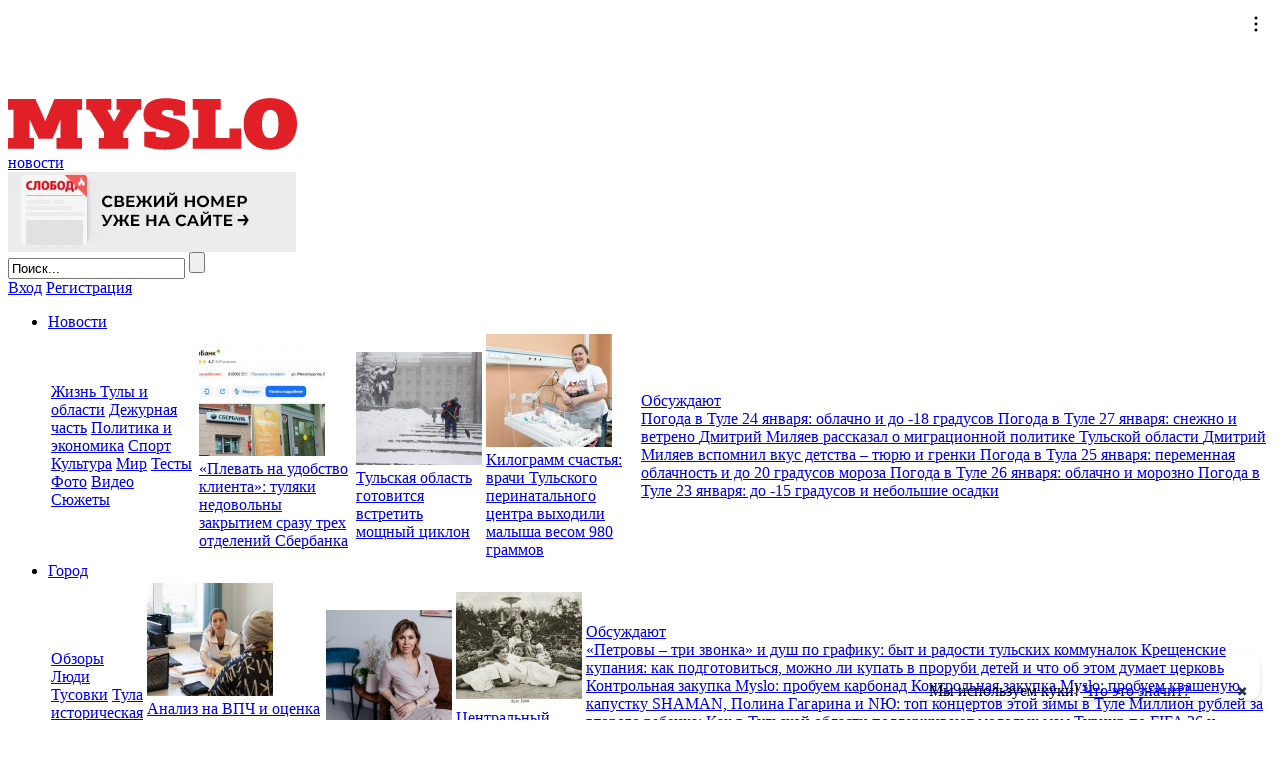

--- FILE ---
content_type: text/html; charset=utf-8
request_url: https://myslo.ru/news/arhiv/news-20693
body_size: 30863
content:

<!DOCTYPE html>
<html prefix="og: http://ogp.me/ns#" lang="ru">
<head>
    <meta http-equiv="Content-Type" content="text/html; charset=utf-8" />
    <meta name="viewport" content="width=device-width, initial-scale=1" />

    <link rel="preconnect" href="https://cdn.myslo.ru/" crossorigin="">

    <link rel="preconnect" href="https://gstatic.com/" crossorigin="">
    <link rel="preconnect" href="https://fonts.gstatic.com/" crossorigin="">

    <link rel="preconnect" href="https://googleapis.com/" crossorigin="">
    <link rel="preconnect" href="https://ajax.googleapis.com/" crossorigin="">
    <link rel="preconnect" href="https://fcm.googleapis.com/" crossorigin="">
    <link rel="preconnect" href="https://fonts.googleapis.com/" crossorigin="">


    <link rel="preconnect" href="https://yandex.ru/" crossorigin="">
    <link rel="preconnect" href="https://mc.yandex.ru/" crossorigin="">
    <link rel="preconnect" href="https://metrika.yandex.ru/" crossorigin="">

    <link rel="preconnect" href="https://yastatic.net/" crossorigin="">

    <link rel="preconnect" href="https://cdnjs.cloudflare.com/" crossorigin="">

    <link rel="preconnect" href="https://counter.yadro.ru/" crossorigin="">
    <link rel="preconnect" href="https://schema.org/" crossorigin="">
    <link rel="preconnect" href="https://vk.com/" crossorigin="">



    <link rel="preload" href="https://fonts.googleapis.com/css?family=PT+Sans:bold,italic,normal&subset=cyrillic,latin" as="style" />
    <link rel="stylesheet" href="https://fonts.googleapis.com/css?family=PT+Sans:bold,italic,normal&subset=cyrillic,latin" />

    <link rel="preload" href="https://fonts.googleapis.com/css?family=Roboto+Slab:normal,bold" as="style" />
    <link rel="stylesheet" href="https://fonts.googleapis.com/css?family=Roboto+Slab:normal,bold" />




    <link rel="icon" type="image/png" href="/favicon-96.png" sizes="96x96" />
    <link rel="icon" type="image/svg+xml" href="/favicon.svg" />
    <link rel="icon" type="image/x-icon" href="/favicon.ico" />
    <link rel="apple-touch-icon" href="/favicon-180.png" />
    <link rel="manifest" href="/manifest.json" />


    <meta name="yandex-verification" content="43829e954e829841" />
    <meta name="yandex-verification" content="7019b8d256c97f98" />

    <link rel="alternate" type="application/rss+xml" title="Афиша RSS 2.0" href="/rss/afishaList/">
    <link rel="alternate" type="application/rss+xml" title="Блоги RSS 2.0" href="/rss/blogs/">
    <link rel="alternate" type="application/rss+xml" title="Город RSS 2.0" href="/rss/city/">
    <link rel="alternate" type="application/rss+xml" title="Новости RSS 2.0" href="/rss/lenta/">

    <title>&#x422;&#x440;&#x435;&#x442;&#x44C;&#x435;&#x433;&#x43E; &#x441;&#x43E;&#x442;&#x440;&#x443;&#x434;&#x43D;&#x438;&#x43A;&#x430; &quot;&#x415;&#x432;&#x440;&#x43E;&#x441;&#x435;&#x442;&#x438;&quot; &#x437;&#x430;&#x434;&#x435;&#x440;&#x436;&#x430;&#x43B;&#x438; &#x43F;&#x440;&#x438; &#x43F;&#x43E;&#x43F;&#x44B;&#x442;&#x43A;&#x435; &#x43F;&#x43E;&#x43A;&#x438;&#x43D;&#x443;&#x442;&#x44C; &#x441;&#x442;&#x440;&#x430;&#x43D;&#x443; - &#x410;&#x440;&#x445;&#x438;&#x432; &#x422;&#x443;&#x43B;&#x44C;&#x441;&#x43A;&#x438;&#x445; &#x43D;&#x43E;&#x432;&#x43E;&#x441;&#x442;&#x435;&#x439; - MySlo.ru</title>
    <meta name="keywords" content="&#x422;&#x440;&#x435;&#x442;&#x44C;&#x435;&#x433;&#x43E; &#x441;&#x43E;&#x442;&#x440;&#x443;&#x434;&#x43D;&#x438;&#x43A;&#x430; &quot;&#x415;&#x432;&#x440;&#x43E;&#x441;&#x435;&#x442;&#x438;&quot; &#x437;&#x430;&#x434;&#x435;&#x440;&#x436;&#x430;&#x43B;&#x438; &#x43F;&#x440;&#x438; &#x43F;&#x43E;&#x43F;&#x44B;&#x442;&#x43A;&#x435; &#x43F;&#x43E;&#x43A;&#x438;&#x43D;&#x443;&#x442;&#x44C; &#x441;&#x442;&#x440;&#x430;&#x43D;&#x443;" />
    <meta name="description" content="&#x422;&#x440;&#x435;&#x442;&#x44C;&#x435;&#x433;&#x43E; &#x441;&#x43E;&#x442;&#x440;&#x443;&#x434;&#x43D;&#x438;&#x43A;&#x430; &quot;&#x415;&#x432;&#x440;&#x43E;&#x441;&#x435;&#x442;&#x438;&quot; &#x437;&#x430;&#x434;&#x435;&#x440;&#x436;&#x430;&#x43B;&#x438; &#x43F;&#x440;&#x438; &#x43F;&#x43E;&#x43F;&#x44B;&#x442;&#x43A;&#x435; &#x43F;&#x43E;&#x43A;&#x438;&#x43D;&#x443;&#x442;&#x44C; &#x441;&#x442;&#x440;&#x430;&#x43D;&#x443;" />



    <link href="/Style/site_head?v=2005485287" rel="stylesheet" type="text/css" />





    
        

    <meta property="og:site_name" content="MySlo"/>
    <meta property="og:title" content="&#x422;&#x440;&#x435;&#x442;&#x44C;&#x435;&#x433;&#x43E; &#x441;&#x43E;&#x442;&#x440;&#x443;&#x434;&#x43D;&#x438;&#x43A;&#x430; &quot;&#x415;&#x432;&#x440;&#x43E;&#x441;&#x435;&#x442;&#x438;&quot; &#x437;&#x430;&#x434;&#x435;&#x440;&#x436;&#x430;&#x43B;&#x438; &#x43F;&#x440;&#x438; &#x43F;&#x43E;&#x43F;&#x44B;&#x442;&#x43A;&#x435; &#x43F;&#x43E;&#x43A;&#x438;&#x43D;&#x443;&#x442;&#x44C; &#x441;&#x442;&#x440;&#x430;&#x43D;&#x443;"/>
    <meta property="og:description" content="&#x417;&#x430;&#x43C;&#x435;&#x441;&#x442;&#x438;&#x442;&#x435;&#x43B;&#x44C; &#x432;&#x438;&#x446;&#x435;-&#x43F;&#x440;&#x435;&#x437;&#x438;&#x434;&#x435;&#x43D;&#x442;&#x430; &quot;&#x415;&#x432;&#x440;&#x43E;&#x441;&#x435;&#x442;&#x438;&quot; &#x43F;&#x43E; &#x431;&#x435;&#x437;&#x43E;&#x43F;&#x430;&#x441;&#x43D;&#x43E;&#x441;&#x442;&#x438; &#x421;&#x435;&#x440;&#x433;&#x435;&#x439; &#x41A;&#x430;&#x442;&#x43E;&#x440;&#x433;&#x438;&#x43D;"/>
    <meta property="og:type" content="article"/>
    <meta property="og:url" content="https://myslo.ru/news/arhiv/news-20693"/>
    <meta property="og:locale" content="ru_RU"/>
        <meta property="og:image" content="https://cdn.myslo.ru/Content/NewsImage/5d/d1/5dd18c3f-e3e6-461f-af5b-c7aedee9e049_1.jpg"/>
    <meta property="article:published_time" content="2008-09-30T15:05:47&#x2B;04:00"/>
    <meta name="twitter:card" content="summary_large_image"/>
    <meta name="twitter:title" content="&#x422;&#x440;&#x435;&#x442;&#x44C;&#x435;&#x433;&#x43E; &#x441;&#x43E;&#x442;&#x440;&#x443;&#x434;&#x43D;&#x438;&#x43A;&#x430; &quot;&#x415;&#x432;&#x440;&#x43E;&#x441;&#x435;&#x442;&#x438;&quot; &#x437;&#x430;&#x434;&#x435;&#x440;&#x436;&#x430;&#x43B;&#x438; &#x43F;&#x440;&#x438; &#x43F;&#x43E;&#x43F;&#x44B;&#x442;&#x43A;&#x435; &#x43F;&#x43E;&#x43A;&#x438;&#x43D;&#x443;&#x442;&#x44C; &#x441;&#x442;&#x440;&#x430;&#x43D;&#x443;"/>
    <meta name="twitter:description" content="&#x417;&#x430;&#x43C;&#x435;&#x441;&#x442;&#x438;&#x442;&#x435;&#x43B;&#x44C; &#x432;&#x438;&#x446;&#x435;-&#x43F;&#x440;&#x435;&#x437;&#x438;&#x434;&#x435;&#x43D;&#x442;&#x430; &quot;&#x415;&#x432;&#x440;&#x43E;&#x441;&#x435;&#x442;&#x438;&quot; &#x43F;&#x43E; &#x431;&#x435;&#x437;&#x43E;&#x43F;&#x430;&#x441;&#x43D;&#x43E;&#x441;&#x442;&#x438; &#x421;&#x435;&#x440;&#x433;&#x435;&#x439; &#x41A;&#x430;&#x442;&#x43E;&#x440;&#x433;&#x438;&#x43D;"/>
        <meta name="twitter:image:src" content="https://cdn.myslo.ru/Content/NewsImage/5d/d1/5dd18c3f-e3e6-461f-af5b-c7aedee9e049_1.jpg"/>
    <meta name="twitter:url" content="https://myslo.ru/news/arhiv/news-20693"/>
    <meta name="twitter:domain" content="myslo.ru"/>
    <meta name="twitter:site" content="@myslo"/>




    
        <meta name="robots" content="noindex">


    <script>
        const MYSLO_GLOBAL_CONTENT_HASH = 5320400887;
    </script>

    <script type="text/javascript" src="/Script/site_head?v=2005485287"></script>

    <script type="text/javascript" src="/Script/firebasepush?v=2005485287"></script>


    <!-- Group Begin:header-script-insert-->
<script type="text/javascript">(window.Image ? (new Image()) : document.createElement('img')).src = 'https://vk.com/rtrg?p=VK-RTRG-111687-fOGgG';</script>
<script>window.yaContextCb = window.yaContextCb || []</script>
<script async src="https://yandex.ru/ads/system/context.js" ></script>
<script async src="https://jsn.24smi.net/smi.js"></script>
<!-- Group End:header-script-insert-->

</head>
<body data-sesstionid="" data-v="32972312">
    <ol itemscope itemtype="https://schema.org/BreadcrumbList" style="display: none">
        <li itemprop="itemListElement" itemscope itemtype="https://schema.org/ListItem">
    <a itemscope itemtype="http://schema.org/WebPage" itemprop="item" href="https://myslo.ru" itemid="https://myslo.ru">
        <span itemprop="name">&#x41C;&#x43E;&#x44F; &#x421;&#x43B;&#x43E;&#x431;&#x43E;&#x434;&#x430;</span>
    </a>
    <meta itemprop="position" content="1"/>
</li>
        <li itemprop="itemListElement" itemscope itemtype="https://schema.org/ListItem">
    <a itemscope itemtype="http://schema.org/WebPage" itemprop="item" href="https://myslo.ru/news" itemid="https://myslo.ru/news">
        <span itemprop="name">&#x41D;&#x43E;&#x432;&#x43E;&#x441;&#x442;&#x438;</span>
    </a>
    <meta itemprop="position" content="2"/>
</li>
        <li itemprop="itemListElement" itemscope itemtype="https://schema.org/ListItem">
    <a itemscope itemtype="http://schema.org/WebPage" itemprop="item" href="https://myslo.ru/news/arhiv" itemid="https://myslo.ru/news/arhiv">
        <span itemprop="name">&#x410;&#x440;&#x445;&#x438;&#x432;</span>
    </a>
    <meta itemprop="position" content="3"/>
</li>
        <li itemprop="itemListElement" itemscope itemtype="https://schema.org/ListItem">
    <a itemscope itemtype="http://schema.org/WebPage" itemprop="item" href="https://myslo.ru/news/arhiv/news-20693" itemid="https://myslo.ru/news/arhiv/news-20693">
        <span itemprop="name">&#x422;&#x440;&#x435;&#x442;&#x44C;&#x435;&#x433;&#x43E; &#x441;&#x43E;&#x442;&#x440;&#x443;&#x434;&#x43D;&#x438;&#x43A;&#x430; &quot;&#x415;&#x432;&#x440;&#x43E;&#x441;&#x435;&#x442;&#x438;&quot; &#x437;&#x430;&#x434;&#x435;&#x440;&#x436;&#x430;&#x43B;&#x438; &#x43F;&#x440;&#x438; &#x43F;&#x43E;&#x43F;&#x44B;&#x442;&#x43A;&#x435; &#x43F;&#x43E;&#x43A;&#x438;&#x43D;&#x443;&#x442;&#x44C; &#x441;&#x442;&#x440;&#x430;&#x43D;&#x443; - &#x410;&#x440;&#x445;&#x438;&#x432; &#x422;&#x443;&#x43B;&#x44C;&#x441;&#x43A;&#x438;&#x445; &#x43D;&#x43E;&#x432;&#x43E;&#x441;&#x442;&#x435;&#x439; - MySlo.ru</span>
    </a>
    <meta itemprop="position" content="4"/>
</li>
</ol>

        <!-- Group Begin:fullskrin-->
<style>
    .banner-fullscreen-mobile {
        z-index: 21474836439 !important;
    }
</style>
<div id="vbid-840765012"></div> 
<script>
let mysloBannerFulscreenState = "init";
(function() {    
    const mobile = $(window).width() <= 649;
  
    const params = new URLSearchParams(window.location.search);
    const isZen = params.get("utm_source") === "yxnews";
    if (!mobile) { // обычная версия
        try {
            let storage_name = "adfox_banner_full_1";
            window[storage_name] = 0;
            if (document.referrer != null && !/(yandex\.ru|google\.com|google\.ru)/i.test(document.referrer)) {
                window[storage_name] = 1;
            }
            window.yaContextCb.push(() => {
                Ya.adfoxCode.create({
                    ownerId: 232506,
                    containerId: "vbid-840765012",
                    params: {
                        pp: "erzu",
                        ps: "byfh",
                        p2: "fbzu",
                        puid2: window[storage_name]
                    },
                    onClose: () => {                        
                        mysloBannerFulscreenState = "closed";
                    },
                  	onRender: () => {                         
                    	mysloBannerFulscreenState = "rendering"; 
                    },
                });
            });
        } catch (e) {}
    } else { // мобильная версия
        if (!isZen){
            try {
                let storage_name = "adfox_banner_full_1";
                window[storage_name] = 0;
                if (document.referrer != null && !/(yandex\.ru|google\.com|google\.ru)/i.test(document.referrer)) {
                    window[storage_name] = 1;
                }
                window.yaContextCb.push(() => {
                    Ya.adfoxCode.create({
                        ownerId: 232506,
                        containerId: "vbid-840765012",
                        params: {
                            pp: "fpf",
                            ps: "byfh",
                            p2: "fbzu",
                            puid2: window[storage_name]
                        },
                        
                        onClose: () => {                        
                            mysloBannerFulscreenState = "closed";
                        },
                        onRender: () => {                         
                            mysloBannerFulscreenState = "rendering"; 
                        },
                    });
                });
            } catch (e) {}
        }
    }
})();
</script>
<!-- Group End:fullskrin-->

    <header>
            <div class="myslo-banner-header">
                <!-- Group Begin:peretyazhka-verhnyaya-->
<!--AdFox: Перетяжка 100% верхняя-->
<div  class="display-screen-medium-big" id="adfox_157676695795876049" style="min-height:90px;min-height:90px;max-height:90px;background-color: #e9ebec; text-align: center;"></div>
<script>
    try {
    window.yaContextCb.push(()=>{
        Ya.adfoxCode.createAdaptive({
            ownerId: 232506,
        containerId: 'adfox_157676695795876049',
            params: {
                pp: 'fiv',
            ps: 'byfh',
            p2: 'fbkh',
            puid1: '',
            puid2: ''
            }
        }, ['desktop'], {
            tabletWidth: 1240,
            phoneWidth: 649,
            isAutoReloads: false
        })
    });
    } catch (e) {}
</script>
<!-- Group End:peretyazhka-verhnyaya-->
            </div>
        
<div class="head tiny-hide">
    <div class="headMiddle autowidth">
            <a href="/" title="myslo.ru" class="logo">
                <img src="/Images/logo/myslo-logo.svg" width="289" height="52" alt="myslo.ru" loading="lazy"/>
            </a>
            <noindex>
                <div class="main-title-rubric h1-rubric display-screen-medium-big">
                    <a href="/news">&#x43D;&#x43E;&#x432;&#x43E;&#x441;&#x442;&#x438;</a>
                </div>
            </noindex>

        <noindex>
            <div id="banner288x80" class="display-screen-big">
                <!-- Group Begin:kontent-banner-v-shapke-->
<!--Тип баннера: Контент 288x80px-->
<!--Расположение: В шапке сайта-->
<div id="adfox_1495198953468760"></div>
<script>
	try {
    window.yaContextCb.push(()=>{
        Ya.adfoxCode.createAdaptive({
            ownerId: 232506,
        containerId: 'adfox_1495198953468760',
            params: {
                pp: 'fis',
            ps: 'byfh',
            p2: 'fbkj',
            puid1: '',
            puid2: ''
            }
        }, ['desktop'], {
            tabletWidth: 1240,
            phoneWidth: 649,
            isAutoReloads: false
        })
    });
	} catch (e) {}
</script>
<!-- Group End:kontent-banner-v-shapke-->
            </div>
        </noindex>

        <div>
            <div class="field_search_main" itemscope itemtype="https://schema.org/WebSite">
                <link itemprop="url" href="https://myslo.ru"/>
                <form action="/Search" method="get" itemprop="potentialAction" itemscope itemtype="https://schema.org/SearchAction">
                    <link itemprop="target" href="https://myslo.ru/Search?search={search}"/>
                    <meta itemprop="query-input" content="required name=search"> 
                    <input itemprop="query" type="text" name="search" value="Поиск..." class="search" maxlength="100" 
                           onblur="if (this.value == '') { this.value = 'Поиск...'; this.style.color = '#9C9C9C'; };" 
                           onfocus="if (this.value == 'Поиск...') { this.value = ''; this.style.color = '#000'; };"
                           aria-label="Поле поиска"/>
                    <input type="submit" class="search_submit" value="" title="Найти"/>
                </form>
            </div>
        </div>

        <noindex>
            <div class="short_user_profile">
                <div class="uactionbutton">
    <a href="/User/auth/login" class="uactionbutton-login" onclick="$(this).trigger('myslo-login');return false;">Вход</a>
    <a href="/User/auth/register" class="uactionbutton-register" onclick="$(this).trigger('myslo-register');return false;">Регистрация</a>
</div>
            </div>
        </noindex>

        

<ul class="topMenu autowidth">
        <li class="anchor-open">
            <a href="/news"
               >
&#x41D;&#x43E;&#x432;&#x43E;&#x441;&#x442;&#x438;            </a>
                    
<div class="menu-padding">
    <table class="menu-table">
        <tbody>
        <tr>
            <td class="width-220">
                
        <div class="rubrics h3-rubric padding">
                <a href="/news/tula">&#x416;&#x438;&#x437;&#x43D;&#x44C; &#x422;&#x443;&#x43B;&#x44B; &#x438; &#x43E;&#x431;&#x43B;&#x430;&#x441;&#x442;&#x438;</a>
                <a href="/news/criminal">&#x414;&#x435;&#x436;&#x443;&#x440;&#x43D;&#x430;&#x44F; &#x447;&#x430;&#x441;&#x442;&#x44C;</a>
                <a href="/news/politics">&#x41F;&#x43E;&#x43B;&#x438;&#x442;&#x438;&#x43A;&#x430; &#x438; &#x44D;&#x43A;&#x43E;&#x43D;&#x43E;&#x43C;&#x438;&#x43A;&#x430;</a>
                <a href="/news/sport">&#x421;&#x43F;&#x43E;&#x440;&#x442;</a>
                <a href="/news/culture">&#x41A;&#x443;&#x43B;&#x44C;&#x442;&#x443;&#x440;&#x430;</a>
                <a href="/news/mir">&#x41C;&#x438;&#x440;</a>
                <a href="/news/test">&#x422;&#x435;&#x441;&#x442;&#x44B;</a>
        </div>
        <div class="rubrics h3-rubric ">
                <a href="/photo">&#x424;&#x43E;&#x442;&#x43E;</a>
                <a href="/video">&#x412;&#x438;&#x434;&#x435;&#x43E;</a>
                <a href="/story">&#x421;&#x44E;&#x436;&#x435;&#x442;&#x44B;</a>
        </div>

            </td>
                    <td class="h5 width-126 center ">
                        <noindex>
                            <div>
                                <a href="/news/tula/2026-01-28-tulyaki-nedovol-ny-zakrytiem-srazu-treh-otdelenij-sberbanka">
                                    <img src="https://cdn.myslo.ru/Content/NewsImage/fc/41/fc41b384-e628-44a4-84d6-204646d2db56_8.jpg" class="section-img" width="126" height="113" loading="lazy"/>
                                </a>
                            </div>
                            <div>
                                <a href="/news/tula/2026-01-28-tulyaki-nedovol-ny-zakrytiem-srazu-treh-otdelenij-sberbanka">
                                    &#xAB;&#x41F;&#x43B;&#x435;&#x432;&#x430;&#x442;&#x44C; &#x43D;&#x430; &#x443;&#x434;&#x43E;&#x431;&#x441;&#x442;&#x432;&#x43E; &#x43A;&#x43B;&#x438;&#x435;&#x43D;&#x442;&#x430;&#xBB;: &#x442;&#x443;&#x43B;&#x44F;&#x43A;&#x438; &#x43D;&#x435;&#x434;&#x43E;&#x432;&#x43E;&#x43B;&#x44C;&#x43D;&#x44B; &#x437;&#x430;&#x43A;&#x440;&#x44B;&#x442;&#x438;&#x435;&#x43C; &#x441;&#x440;&#x430;&#x437;&#x443; &#x442;&#x440;&#x435;&#x445; &#x43E;&#x442;&#x434;&#x435;&#x43B;&#x435;&#x43D;&#x438;&#x439; &#x421;&#x431;&#x435;&#x440;&#x431;&#x430;&#x43D;&#x43A;&#x430;
                                </a>
                            </div>
                        </noindex>
                    </td>
                    <td class="h5 width-126 center ">
                        <noindex>
                            <div>
                                <a href="/news/tula/2026-01-26-tul-skaya-oblast-gotovitsya-vstretit-moshnyj-ciklon">
                                    <img src="https://cdn.myslo.ru/Content/NewsImage/dd/53/dd53c75e-b073-478f-a2cc-6b095d5259a7_8.jpg" class="section-img" width="126" height="113" loading="lazy"/>
                                </a>
                            </div>
                            <div>
                                <a href="/news/tula/2026-01-26-tul-skaya-oblast-gotovitsya-vstretit-moshnyj-ciklon">
                                    &#x422;&#x443;&#x43B;&#x44C;&#x441;&#x43A;&#x430;&#x44F; &#x43E;&#x431;&#x43B;&#x430;&#x441;&#x442;&#x44C; &#x433;&#x43E;&#x442;&#x43E;&#x432;&#x438;&#x442;&#x441;&#x44F; &#x432;&#x441;&#x442;&#x440;&#x435;&#x442;&#x438;&#x442;&#x44C; &#x43C;&#x43E;&#x449;&#x43D;&#x44B;&#x439; &#x446;&#x438;&#x43A;&#x43B;&#x43E;&#x43D; 
                                </a>
                            </div>
                        </noindex>
                    </td>
                    <td class="h5 width-126 center display-screen-big">
                        <noindex>
                            <div>
                                <a href="/news/tula/2026-01-21-kilogramm-schast-ya-v-tul-skom-perinatal-nom-centre-vyhodili-malysha-vesom-980-gramm">
                                    <img src="https://cdn.myslo.ru/Content/NewsImage/25/ef/25ef5e7b-b845-4c46-8a74-844319053789_8.jpg" class="section-img" width="126" height="113" loading="lazy"/>
                                </a>
                            </div>
                            <div>
                                <a href="/news/tula/2026-01-21-kilogramm-schast-ya-v-tul-skom-perinatal-nom-centre-vyhodili-malysha-vesom-980-gramm">
                                    &#x41A;&#x438;&#x43B;&#x43E;&#x433;&#x440;&#x430;&#x43C;&#x43C; &#x441;&#x447;&#x430;&#x441;&#x442;&#x44C;&#x44F;: &#x432;&#x440;&#x430;&#x447;&#x438; &#x422;&#x443;&#x43B;&#x44C;&#x441;&#x43A;&#x43E;&#x433;&#x43E; &#x43F;&#x435;&#x440;&#x438;&#x43D;&#x430;&#x442;&#x430;&#x43B;&#x44C;&#x43D;&#x43E;&#x433;&#x43E; &#x446;&#x435;&#x43D;&#x442;&#x440;&#x430; &#x432;&#x44B;&#x445;&#x43E;&#x434;&#x438;&#x43B;&#x438; &#x43C;&#x430;&#x43B;&#x44B;&#x448;&#x430; &#x432;&#x435;&#x441;&#x43E;&#x43C; 980 &#x433;&#x440;&#x430;&#x43C;&#x43C;&#x43E;&#x432;
                                </a>
                            </div>
                        </noindex>
                    </td>
            <td class="display-screen-medium-big lines">
                <noindex>
                        <div class="h3-rubric">
                            <a href="/news/main/commented">&#x41E;&#x431;&#x441;&#x443;&#x436;&#x434;&#x430;&#x44E;&#x442;</a>
                        </div>
                        <nav class="menu-table-nav h5">
                                <a href="/news/tula/2026-01-23-pogoda-v-tule-24-yanvarya-oblachno-i-do-18-gradusov">
                                    &#x41F;&#x43E;&#x433;&#x43E;&#x434;&#x430; &#x432; &#x422;&#x443;&#x43B;&#x435; 24 &#x44F;&#x43D;&#x432;&#x430;&#x440;&#x44F;: &#x43E;&#x431;&#x43B;&#x430;&#x447;&#x43D;&#x43E; &#x438; &#x434;&#x43E; -18 &#x433;&#x440;&#x430;&#x434;&#x443;&#x441;&#x43E;&#x432;
                                </a>
                                <a href="/news/tula/2026-01-26-pogoda-v-tule-27-yanvarya-snezhno-i-vetreno">
                                    &#x41F;&#x43E;&#x433;&#x43E;&#x434;&#x430; &#x432; &#x422;&#x443;&#x43B;&#x435; 27 &#x44F;&#x43D;&#x432;&#x430;&#x440;&#x44F;: &#x441;&#x43D;&#x435;&#x436;&#x43D;&#x43E; &#x438; &#x432;&#x435;&#x442;&#x440;&#x435;&#x43D;&#x43E;
                                </a>
                                <a href="/news/tula/2026-01-23-dmitrij-milyaev-rasskazal-o-migracionnoj-politike-tul-skoj-oblasti">
                                    &#x414;&#x43C;&#x438;&#x442;&#x440;&#x438;&#x439; &#x41C;&#x438;&#x43B;&#x44F;&#x435;&#x432; &#x440;&#x430;&#x441;&#x441;&#x43A;&#x430;&#x437;&#x430;&#x43B; &#x43E; &#x43C;&#x438;&#x433;&#x440;&#x430;&#x446;&#x438;&#x43E;&#x43D;&#x43D;&#x43E;&#x439; &#x43F;&#x43E;&#x43B;&#x438;&#x442;&#x438;&#x43A;&#x435; &#x422;&#x443;&#x43B;&#x44C;&#x441;&#x43A;&#x43E;&#x439; &#x43E;&#x431;&#x43B;&#x430;&#x441;&#x442;&#x438;
                                </a>
                                <a href="/news/tula/2026-01-22-dmitrij-milyaev-rasskazal-o-teplyh-chuvstvah-k-tyure">
                                    &#x414;&#x43C;&#x438;&#x442;&#x440;&#x438;&#x439; &#x41C;&#x438;&#x43B;&#x44F;&#x435;&#x432; &#x432;&#x441;&#x43F;&#x43E;&#x43C;&#x43D;&#x438;&#x43B; &#x432;&#x43A;&#x443;&#x441; &#x434;&#x435;&#x442;&#x441;&#x442;&#x432;&#x430; &#x2013; &#x442;&#x44E;&#x440;&#x44E; &#x438; &#x433;&#x440;&#x435;&#x43D;&#x43A;&#x438;
                                </a>
                                <a href="/news/tula/2026-01-24-pogoda-v-tula-25-yanvarya-peremennaya-oblachnost-i-do-20-gradusov-moroza">
                                    &#x41F;&#x43E;&#x433;&#x43E;&#x434;&#x430; &#x432; &#x422;&#x443;&#x43B;&#x430; 25 &#x44F;&#x43D;&#x432;&#x430;&#x440;&#x44F;: &#x43F;&#x435;&#x440;&#x435;&#x43C;&#x435;&#x43D;&#x43D;&#x430;&#x44F; &#x43E;&#x431;&#x43B;&#x430;&#x447;&#x43D;&#x43E;&#x441;&#x442;&#x44C; &#x438; &#x434;&#x43E; 20 &#x433;&#x440;&#x430;&#x434;&#x443;&#x441;&#x43E;&#x432; &#x43C;&#x43E;&#x440;&#x43E;&#x437;&#x430; 
                                </a>
                                <a href="/news/tula/2026-01-25-pogoda-v-tule-26-yanvarya-oblachno-i-morozno">
                                    &#x41F;&#x43E;&#x433;&#x43E;&#x434;&#x430; &#x432; &#x422;&#x443;&#x43B;&#x435; 26 &#x44F;&#x43D;&#x432;&#x430;&#x440;&#x44F;: &#x43E;&#x431;&#x43B;&#x430;&#x447;&#x43D;&#x43E; &#x438; &#x43C;&#x43E;&#x440;&#x43E;&#x437;&#x43D;&#x43E;
                                </a>
                                <a href="/news/tula/2026-01-22-pogoda-v-tule-23-yanvarya-do-15-gradusov-i-nebol-shie-osadki">
                                    &#x41F;&#x43E;&#x433;&#x43E;&#x434;&#x430; &#x432; &#x422;&#x443;&#x43B;&#x435; 23 &#x44F;&#x43D;&#x432;&#x430;&#x440;&#x44F;: &#x434;&#x43E; -15 &#x433;&#x440;&#x430;&#x434;&#x443;&#x441;&#x43E;&#x432; &#x438; &#x43D;&#x435;&#x431;&#x43E;&#x43B;&#x44C;&#x448;&#x438;&#x435; &#x43E;&#x441;&#x430;&#x434;&#x43A;&#x438;
                                </a>
                        </nav>
                </noindex>
            </td>
        </tr>
        </tbody>
    </table>
</div>

        </li>
        <li class="">
            <a href="/city"
               >
&#x413;&#x43E;&#x440;&#x43E;&#x434;            </a>
                    
<div class="menu-padding">
    <table class="menu-table">
        <tbody>
        <tr>
            <td class="width-220">
                
        <div class="rubrics h3-rubric ">
                <a href="/city/reviews">&#x41E;&#x431;&#x437;&#x43E;&#x440;&#x44B;</a>
                <a href="/city/people">&#x41B;&#x44E;&#x434;&#x438;</a>
                <a href="/city/tusovki">&#x422;&#x443;&#x441;&#x43E;&#x432;&#x43A;&#x438;</a>
                <a href="/city/tula">&#x422;&#x443;&#x43B;&#x430; &#x438;&#x441;&#x442;&#x43E;&#x440;&#x438;&#x447;&#x435;&#x441;&#x43A;&#x430;&#x44F;</a>
        </div>

            </td>
                    <td class="h5 width-126 center ">
                        <noindex>
                            <div>
                                <a href="/city/reviews/manual/poluchit-medpomosh-po-polisu-oms-tulyaki-mogut-po-novomu">
                                    <img src="https://cdn.myslo.ru/Content/CityImage/5f/fe/5ffea1f1-a281-43cd-b430-7f2783048c89_8.jpg" class="section-img" width="126" height="113" loading="lazy"/>
                                </a>
                            </div>
                            <div>
                                <a href="/city/reviews/manual/poluchit-medpomosh-po-polisu-oms-tulyaki-mogut-po-novomu">
                                    &#x410;&#x43D;&#x430;&#x43B;&#x438;&#x437; &#x43D;&#x430; &#x412;&#x41F;&#x427; &#x438; &#x43E;&#x446;&#x435;&#x43D;&#x43A;&#x430; &#x443;&#x440;&#x43E;&#x432;&#x43D;&#x44F; &#x445;&#x43E;&#x43B;&#x435;&#x441;&#x442;&#x435;&#x440;&#x438;&#x43D;&#x430;: &#x43F;&#x43E;&#x43B;&#x443;&#x447;&#x438;&#x442;&#x44C; &#x43C;&#x435;&#x434;&#x43F;&#x43E;&#x43C;&#x43E;&#x449;&#x44C; &#x43F;&#x43E; &#x43F;&#x43E;&#x43B;&#x438;&#x441;&#x443; &#x442;&#x443;&#x43B;&#x44F;&#x43A;&#x438; &#x43C;&#x43E;&#x433;&#x443;&#x442; &#x43F;&#x43E;-&#x43D;&#x43E;&#x432;&#x43E;&#x43C;&#x443; &#x441; &#x44F;&#x43D;&#x432;&#x430;&#x440;&#x44F; 2026
                                </a>
                            </div>
                        </noindex>
                    </td>
                    <td class="h5 width-126 center ">
                        <noindex>
                            <div>
                                <a href="/city/reviews/health/biznes-klass-dlya-vashej-kozhi">
                                    <img src="https://cdn.myslo.ru/Content/CityImage/31/6b/316b5376-4783-4da8-9aef-609f8fbcc9f3_8.jpg" class="section-img" width="126" height="113" loading="lazy"/>
                                </a>
                            </div>
                            <div>
                                <a href="/city/reviews/health/biznes-klass-dlya-vashej-kozhi">
                                    &#x411;&#x438;&#x437;&#x43D;&#x435;&#x441;-&#x43A;&#x43B;&#x430;&#x441;&#x441; &#x434;&#x43B;&#x44F; &#x432;&#x430;&#x448;&#x435;&#x439; &#x43A;&#x43E;&#x436;&#x438;
                                </a>
                            </div>
                        </noindex>
                    </td>
                    <td class="h5 width-126 center display-screen-big">
                        <noindex>
                            <div>
                                <a href="/city/tula/tulyaki/central-nyj-park-v-tule-byl-razbit-na-gorodskoj-svalke">
                                    <img src="https://cdn.myslo.ru/Content/CityImage/a9/28/a92837e8-d82d-48d7-8813-c1b056ed673e_8.jpg" class="section-img" width="126" height="113" loading="lazy"/>
                                </a>
                            </div>
                            <div>
                                <a href="/city/tula/tulyaki/central-nyj-park-v-tule-byl-razbit-na-gorodskoj-svalke">
                                    &#x426;&#x435;&#x43D;&#x442;&#x440;&#x430;&#x43B;&#x44C;&#x43D;&#x44B;&#x439; &#x43F;&#x430;&#x440;&#x43A; &#x432; &#x422;&#x443;&#x43B;&#x435; &#x431;&#x44B;&#x43B; &#x440;&#x430;&#x437;&#x431;&#x438;&#x442;&#xA0;&#x43D;&#x430; &#x433;&#x43E;&#x440;&#x43E;&#x434;&#x441;&#x43A;&#x43E;&#x439; &#x441;&#x432;&#x430;&#x43B;&#x43A;&#x435;
                                </a>
                            </div>
                        </noindex>
                    </td>
            <td class="display-screen-medium-big lines">
                <noindex>
                        <div class="h3-rubric">
                            <a href="/city/main/default/commented">&#x41E;&#x431;&#x441;&#x443;&#x436;&#x434;&#x430;&#x44E;&#x442;</a>
                        </div>
                        <nav class="menu-table-nav h5">
                                <a href="/city/tula/nostalji/petrovy-tri-zvonka-byt-i-mechty-tul-skih-kommunalok">
                                    &#xAB;&#x41F;&#x435;&#x442;&#x440;&#x43E;&#x432;&#x44B; &#x2013; &#x442;&#x440;&#x438; &#x437;&#x432;&#x43E;&#x43D;&#x43A;&#x430;&#xBB; &#x438; &#x434;&#x443;&#x448; &#x43F;&#x43E; &#x433;&#x440;&#x430;&#x444;&#x438;&#x43A;&#x443;: &#x431;&#x44B;&#x442; &#x438; &#x440;&#x430;&#x434;&#x43E;&#x441;&#x442;&#x438; &#x442;&#x443;&#x43B;&#x44C;&#x441;&#x43A;&#x438;&#x445; &#x43A;&#x43E;&#x43C;&#x43C;&#x443;&#x43D;&#x430;&#x43B;&#x43E;&#x43A;
                                </a>
                                <a href="/city/reviews/manual/kreshenskie-kupaniya-kak-podgotovit-sya-i-chto-ob-etom-dumaet-cerkov">
                                    &#x41A;&#x440;&#x435;&#x449;&#x435;&#x43D;&#x441;&#x43A;&#x438;&#x435; &#x43A;&#x443;&#x43F;&#x430;&#x43D;&#x438;&#x44F;: &#x43A;&#x430;&#x43A; &#x43F;&#x43E;&#x434;&#x433;&#x43E;&#x442;&#x43E;&#x432;&#x438;&#x442;&#x44C;&#x441;&#x44F;, &#x43C;&#x43E;&#x436;&#x43D;&#x43E; &#x43B;&#x438; &#x43A;&#x443;&#x43F;&#x430;&#x442;&#x44C; &#x432; &#x43F;&#x440;&#x43E;&#x440;&#x443;&#x431;&#x438; &#x434;&#x435;&#x442;&#x435;&#x439; &#x438; &#x447;&#x442;&#x43E; &#x43E;&#x431; &#x44D;&#x442;&#x43E;&#x43C; &#x434;&#x443;&#x43C;&#x430;&#x435;&#x442; &#x446;&#x435;&#x440;&#x43A;&#x43E;&#x432;&#x44C;
                                </a>
                                <a href="/city/reviews/eda/kontrol-naya-zakupka-myslo-probuem-karbonad">
                                    &#x41A;&#x43E;&#x43D;&#x442;&#x440;&#x43E;&#x43B;&#x44C;&#x43D;&#x430;&#x44F; &#x437;&#x430;&#x43A;&#x443;&#x43F;&#x43A;&#x430; Myslo: &#x43F;&#x440;&#x43E;&#x431;&#x443;&#x435;&#x43C; &#x43A;&#x430;&#x440;&#x431;&#x43E;&#x43D;&#x430;&#x434;
                                </a>
                                <a href="/city/reviews/eda/kontrol-naya-zakupka-myslo-probuem-kvashenuyu-kapustku">
                                    &#x41A;&#x43E;&#x43D;&#x442;&#x440;&#x43E;&#x43B;&#x44C;&#x43D;&#x430;&#x44F; &#x437;&#x430;&#x43A;&#x443;&#x43F;&#x43A;&#x430; Myslo: &#x43F;&#x440;&#x43E;&#x431;&#x443;&#x435;&#x43C; &#x43A;&#x432;&#x430;&#x448;&#x435;&#x43D;&#x443;&#x44E; &#x43A;&#x430;&#x43F;&#x443;&#x441;&#x442;&#x43A;&#x443;
                                </a>
                                <a href="/city/reviews/vihodnie/koncerty-zimoj-2026-v-tule">
                                    SHAMAN, &#x41F;&#x43E;&#x43B;&#x438;&#x43D;&#x430; &#x413;&#x430;&#x433;&#x430;&#x440;&#x438;&#x43D;&#x430; &#x438; N&#x42E;: &#x442;&#x43E;&#x43F; &#x43A;&#x43E;&#x43D;&#x446;&#x435;&#x440;&#x442;&#x43E;&#x432; &#x44D;&#x442;&#x43E;&#x439; &#x437;&#x438;&#x43C;&#x44B; &#x432; &#x422;&#x443;&#x43B;&#x435;
                                </a>
                                <a href="/city/reviews/manual/million-rublej-za-vtorogo-rebenka-kak-v-tul-skoj-oblasti-podderzhivayut-molodyh-mam">
                                    &#x41C;&#x438;&#x43B;&#x43B;&#x438;&#x43E;&#x43D; &#x440;&#x443;&#x431;&#x43B;&#x435;&#x439; &#x437;&#x430; &#x432;&#x442;&#x43E;&#x440;&#x43E;&#x433;&#x43E; &#x440;&#x435;&#x431;&#x435;&#x43D;&#x43A;&#x430;: &#x41A;&#x430;&#x43A; &#x432; &#x422;&#x443;&#x43B;&#x44C;&#x441;&#x43A;&#x43E;&#x439; &#x43E;&#x431;&#x43B;&#x430;&#x441;&#x442;&#x438; &#x43F;&#x43E;&#x434;&#x434;&#x435;&#x440;&#x436;&#x438;&#x432;&#x430;&#x44E;&#x442; &#x43C;&#x43E;&#x43B;&#x43E;&#x434;&#x44B;&#x445; &#x43C;&#x430;&#x43C;
                                </a>
                                <a href="/city/reviews/vihodnie/turnir-po-fifa-26-i-prem-era-sportivnoj-dramy-marti-velikolepnyj-vyhodnye-v-tule">
                                    &#x422;&#x443;&#x440;&#x43D;&#x438;&#x440; &#x43F;&#x43E; FIFA 26 &#x438; &#x43F;&#x440;&#x435;&#x43C;&#x44C;&#x435;&#x440;&#x430; &#x441;&#x43F;&#x43E;&#x440;&#x442;&#x438;&#x432;&#x43D;&#x43E;&#x439; &#x434;&#x440;&#x430;&#x43C;&#x44B; &#x441; &#x422;&#x438;&#x43C;&#x43E;&#x442;&#x438; &#x428;&#x430;&#x43B;&#x430;&#x43C;&#x435;: &#x432;&#x44B;&#x445;&#x43E;&#x434;&#x43D;&#x44B;&#x435; &#x432; &#x422;&#x443;&#x43B;&#x435;  
                                </a>
                        </nav>
                </noindex>
            </td>
        </tr>
        </tbody>
    </table>
</div>

        </li>
        <li class="display-screen-medium-big">
            <a href="/club/article"
               >
&#x411;&#x43B;&#x43E;&#x433;&#x438;            </a>
                    
<div class="menu-padding">
    <table class="menu-table">
        <tbody>
        <tr>
            <td class="width-220">
                
        <div class="rubrics h3-rubric ">
                <a href="/club/allblog">&#x420;&#x435;&#x434;&#x430;&#x43A;&#x446;&#x438;&#x43E;&#x43D;&#x43D;&#x44B;&#x435;</a>
                    <nav>
                            <a href="/club/blog/ulichnaya-moda">&#x423;&#x43B;&#x438;&#x447;&#x43D;&#x430;&#x44F; &#x43C;&#x43E;&#x434;&#x430;</a>
                            <a href="/club/blog/utro">&#x423;&#x442;&#x440;&#x43E; &#x432; &#x422;&#x443;&#x43B;&#x435;</a>
                            <a href="/club/blog/gulbarij">&#x413;&#x443;&#x43B;&#x44C;&#x431;&#x430;&#x440;&#x438;&#x439;</a>
                    </nav>
                <a href="/club/allblog/community">&#x41A;&#x43E;&#x43B;&#x43B;&#x435;&#x43A;&#x442;&#x438;&#x432;&#x43D;&#x44B;&#x435;</a>
                    <nav>
                            <a href="/club/blog/narodniy-zhurnalist">&#x41D;&#x430;&#x440;&#x43E;&#x434;&#x43D;&#x44B;&#x439; &#x436;&#x443;&#x440;&#x43D;&#x430;&#x43B;&#x438;&#x441;&#x442;</a>
                            <a href="/club/blog/bezumniy-mir">&#x411;&#x435;&#x437;&#x443;&#x43C;&#x43D;&#x44B;&#x439; &#x43C;&#x438;&#x440;</a>
                            <a href="/club/blog/gde-v-tule">&#x413;&#x434;&#x435; &#x432; &#x422;&#x443;&#x43B;&#x435;?</a>
                    </nav>
                <a href="/club/allblog/comersical">&#x41A;&#x43E;&#x43C;&#x43C;&#x435;&#x440;&#x447;&#x435;&#x441;&#x43A;&#x438;&#x435;</a>
        </div>

            </td>
                    <td class="h5 width-126 center ">
                        <noindex>
                            <div>
                                <a href="/club/blog/horoscope/16TBgu45Jka6g7hc7dnGJA">
                                    <img src="https://cdn.myslo.ru/Content/BlogArticle/89/10/89109cd0-c53c-463b-8f58-690e084422c0_8.jpg" class="section-img" width="126" height="113" loading="lazy"/>
                                </a>
                            </div>
                            <div>
                                <a href="/club/blog/horoscope/16TBgu45Jka6g7hc7dnGJA">
                                    &#x412;&#x43E;&#x434;&#x43E;&#x43B;&#x435;&#x435;&#x432; &#x436;&#x434;&#x435;&#x442; &#x43D;&#x43E;&#x432;&#x44B;&#x439; &#x438;&#x441;&#x442;&#x43E;&#x447;&#x43D;&#x438;&#x43A; &#x434;&#x43E;&#x445;&#x43E;&#x434;&#x430;, &#x430; &#x41E;&#x432;&#x43D;&#x43E;&#x432; &#x2014; &#x43D;&#x43E;&#x432;&#x43E;&#x435; &#x440;&#x43E;&#x43C;&#x430;&#x43D;&#x442;&#x438;&#x447;&#x435;&#x441;&#x43A;&#x43E;&#x435; &#x437;&#x43D;&#x430;&#x43A;&#x43E;&#x43C;&#x441;&#x442;&#x432;&#x43E;
                                </a>
                            </div>
                        </noindex>
                    </td>
                    <td class="h5 width-126 center ">
                        <noindex>
                            <div>
                                <a href="/club/blog/chertov-invalid/KtzLAQdHHUqhcULSYBAWZA">
                                    <img src="https://cdn.myslo.ru/Content/BlogArticle/e5/b0/e5b074d4-e38d-4cf7-b380-8435d914da4e_8.jpg" class="section-img" width="126" height="113" loading="lazy"/>
                                </a>
                            </div>
                            <div>
                                <a href="/club/blog/chertov-invalid/KtzLAQdHHUqhcULSYBAWZA">
                                    &#x41A;&#x442;&#x43E; &#x43F;&#x43E;&#x43C;&#x43E;&#x436;&#x435;&#x442; &#x441;&#x43B;&#x430;&#x431;&#x43E;&#x432;&#x438;&#x434;&#x44F;&#x449;&#x438;&#x43C; &#x432; &#x431;&#x44B;&#x442;&#x443;?
                                </a>
                            </div>
                        </noindex>
                    </td>
                    <td class="h5 width-126 center display-screen-big">
                        <noindex>
                            <div>
                                <a href="/club/blog/shkola-unih-zhurnalistov/8pNfzJvtvEmvYmKZNyRVug">
                                    <img src="https://cdn.myslo.ru/Content/BlogArticle/5c/06/5c06dbbd-5f98-4373-8aa5-a65f0a03167a_8.jpg" class="section-img" width="126" height="113" loading="lazy"/>
                                </a>
                            </div>
                            <div>
                                <a href="/club/blog/shkola-unih-zhurnalistov/8pNfzJvtvEmvYmKZNyRVug">
                                    &#x41E;&#x442; &#x448;&#x43A;&#x43E;&#x43B;&#x44C;&#x43D;&#x43E;&#x439; &#x441;&#x435;&#x43A;&#x446;&#x438;&#x438; &#x434;&#x43E; &#x43F;&#x435;&#x440;&#x432;&#x435;&#x43D;&#x441;&#x442;&#x432;&#x430; &#x420;&#x43E;&#x441;&#x441;&#x438;&#x438;: &#x441;&#x442;&#x443;&#x434;&#x435;&#x43D;&#x442;&#x44B; &#x444;&#x438;&#x437;&#x444;&#x430;&#x43A;&#x430; &#x43E; &#x441;&#x43F;&#x43E;&#x440;&#x442;&#x435;, &#x434;&#x43E;&#x441;&#x442;&#x438;&#x436;&#x435;&#x43D;&#x438;&#x44F;&#x445; &#x438; &#x431;&#x443;&#x434;&#x443;&#x449;&#x438;&#x445; &#x443;&#x447;&#x435;&#x43D;&#x438;&#x43A;&#x430;&#x445;
                                </a>
                            </div>
                        </noindex>
                    </td>
            <td class="display-screen-medium-big lines">
                <noindex>
                        <div class="h3-rubric">
                            <a href="/club/article/def/commented">&#x41E;&#x431;&#x441;&#x443;&#x436;&#x434;&#x430;&#x44E;&#x442;</a>
                        </div>
                        <nav class="menu-table-nav h5">
                                <a href="/club/blog/narodniy-zhurnalist/fWw6eQbJMUesn172A-QRig">
                                    &#x43D;&#x443; &#x432;&#x43E;&#x442;, &#x43E;&#x43A;&#x430;&#x437;&#x44B;&#x432;&#x430;&#x435;&#x442;&#x441;&#x44F; &#x44F; &#x43F;&#x441;&#x438;&#x445;...
                                </a>
                                <a href="/club/blog/narodniy-zhurnalist/3wiuH7fReEaut3RFqHME8A">
                                    &#x422;&#x432;&#x43E;&#x440;&#x447;&#x435;&#x441;&#x442;&#x432;&#x43E;, &#x43F;&#x430;&#x442;&#x440;&#x438;&#x43E;&#x442;&#x438;&#x437;&#x43C; &#x438; &#xAB;&#x441;&#x43E;&#x432;&#x435;&#x442;&#x44B; &#x431;&#x435;&#x437;&#x434;&#x435;&#x43B;&#x44C;&#x43D;&#x438;&#x43A;&#x43E;&#x432;&#xBB;
                                </a>
                                <a href="/club/blog/narodniy-zhurnalist/4UpYbM0mq0-zkvniEVNK2Q">
                                    4 &#x447;&#x430;&#x441;&#x430; &#x43D;&#x43E;&#x447;&#x438;... &#x438;&#x43B;&#x438; &#x443;&#x436;&#x435; &#x443;&#x442;&#x440;&#x430;
                                </a>
                                <a href="/club/blog/shkola-unih-zhurnalistov/itqkdthr6kinIhJoXFlz8w">
                                    &#x416;&#x438;&#x437;&#x43D;&#x44C; &#x43F;&#x43E;&#x441;&#x43B;&#x435; &#x43F;&#x440;&#x435;&#x434;&#x430;&#x442;&#x435;&#x43B;&#x44C;&#x441;&#x442;&#x432;&#x430; &#x441;&#x43E;&#x431;&#x441;&#x442;&#x432;&#x435;&#x43D;&#x43D;&#x43E;&#x433;&#x43E; &#x43E;&#x440;&#x433;&#x430;&#x43D;&#x438;&#x437;&#x43C;&#x430;: &#x41F;&#x43E;&#x43B;&#x438;&#x43D;&#x430; &#x421;&#x43E;&#x440;&#x43E;&#x43A;&#x438;&#x43D;&#x430; &#x43F;&#x440;&#x43E; &#x43B;&#x438;&#x43C;&#x444;&#x43E;&#x43C;&#x443; &#x425;&#x43E;&#x434;&#x436;&#x43A;&#x438;&#x43D;&#x430;
                                </a>
                        </nav>
                </noindex>
            </td>
        </tr>
        </tbody>
    </table>
</div>

        </li>
        <li class="display-screen-medium-big">
            <a href="/afisha"
               >
&#x410;&#x444;&#x438;&#x448;&#x430;            </a>
                    
<div class="menu-padding">
    <table class="menu-table">
        <tbody>
        <tr>
            <td class="width-220">
                
        <div class="rubrics h3-rubric ">
                <a href="/afisha/kassa">&#x41A;&#x430;&#x441;&#x441;&#x430;</a>
                <a href="/afisha/all">&#x412;&#x441;&#x435;</a>
                <a href="/afisha/kino">&#x41A;&#x438;&#x43D;&#x43E;</a>
                <a href="/afisha/kontserti">&#x41A;&#x43E;&#x43D;&#x446;&#x435;&#x440;&#x442;&#x44B;</a>
                <a href="/afisha/detyam">&#x414;&#x435;&#x442;&#x44F;&#x43C;</a>
                <a href="/afisha/sobitiya">&#x421;&#x43E;&#x431;&#x44B;&#x442;&#x438;&#x44F;</a>
                <a href="/afisha/sport">&#x421;&#x43F;&#x43E;&#x440;&#x442;</a>
                <a href="/afisha/theaters">&#x422;&#x435;&#x430;&#x442;&#x440;&#x44B;</a>
                <a href="/afisha/vecherinki">&#x412;&#x435;&#x447;&#x435;&#x440;&#x438;&#x43D;&#x43A;&#x438;</a>
                <a href="/afisha/vistavki">&#x412;&#x44B;&#x441;&#x442;&#x430;&#x432;&#x43A;&#x438;</a>
                <a href="/afisha/lektsii">&#x41B;&#x435;&#x43A;&#x446;&#x438;&#x438;</a>
                <a href="/afisha/festivali">&#x424;&#x435;&#x441;&#x442;&#x438;&#x432;&#x430;&#x43B;&#x438;</a>
        </div>

            </td>
                    <td class="h5 width-126 center ">
                        <noindex>
                            <div>
                                <a href="/afisha/kino/zverinyj-rejs-2024-02-08">
                                    <img src="https://cdn.myslo.ru/Content/AfishaImage/53/a9/53a93c72-5eeb-463d-a367-65662fc7eefa_8.jpg" class="section-img" width="126" height="113" loading="lazy"/>
                                </a>
                            </div>
                            <div>
                                <a href="/afisha/kino/zverinyj-rejs-2024-02-08">
                                    &#x417;&#x432;&#x435;&#x440;&#x438;&#x43D;&#x44B;&#x439; &#x440;&#x435;&#x439;&#x441;
                                </a>
                            </div>
                        </noindex>
                    </td>
                    <td class="h5 width-126 center ">
                        <noindex>
                            <div>
                                <a href="/afisha/kino/flibubu-2026-01-22">
                                    <img src="https://cdn.myslo.ru/Content/AfishaImage/2f/63/2f63b065-cb07-4703-a186-849858c2a7ed_8.jpg" class="section-img" width="126" height="113" loading="lazy"/>
                                </a>
                            </div>
                            <div>
                                <a href="/afisha/kino/flibubu-2026-01-22">
                                    &#x424;&#x43B;&#x438;&#x431;&#x443;&#x431;&#x443;
                                </a>
                            </div>
                        </noindex>
                    </td>
                    <td class="h5 width-126 center display-screen-big">
                        <noindex>
                            <div>
                                <a href="/afisha/kino/gornichnaya-2026-01-08">
                                    <img src="https://cdn.myslo.ru/Content/AfishaImage/21/a4/21a4f676-20ec-4d8e-8c74-68295ca854c1_8.jpg" class="section-img" width="126" height="113" loading="lazy"/>
                                </a>
                            </div>
                            <div>
                                <a href="/afisha/kino/gornichnaya-2026-01-08">
                                    &#x413;&#x43E;&#x440;&#x43D;&#x438;&#x447;&#x43D;&#x430;&#x44F;
                                </a>
                            </div>
                        </noindex>
                    </td>
            <td class="display-screen-medium-big lines">
                <noindex>
                        <div class="h3-rubric">
                            <a href="/afisha/all/280126">&#x421;&#x43E;&#x431;&#x44B;&#x442;&#x438;&#x44F; &#x441;&#x435;&#x433;&#x43E;&#x434;&#x43D;&#x44F;</a>
                        </div>
                        <nav class="menu-table-nav h5">
                                <a href="/afisha/sobitiya/tajny-samocvetov-chudesa-prirody-iskusstvlira26">
                                    &#x422;&#x430;&#x439;&#x43D;&#x44B; &#x441;&#x430;&#x43C;&#x43E;&#x446;&#x432;&#x435;&#x442;&#x43E;&#x432;: &#x447;&#x443;&#x434;&#x435;&#x441;&#x430; &#x43F;&#x440;&#x438;&#x440;&#x43E;&#x434;&#x44B; &#x2B; &#x438;&#x441;&#x43A;&#x443;&#x441;&#x441;&#x442;&#x432;&#x43E; &#x44E;&#x432;&#x435;&#x43B;&#x438;&#x440;&#x430;
                                </a>
                        </nav>
                </noindex>
            </td>
        </tr>
        </tbody>
    </table>
</div>

        </li>
        <li class="noopen menu-happymom menu-happymom display-screen-big">
            <a href="/story/abiturient-2022"
               >
&#x410;&#x431;&#x438;&#x442;&#x443;&#x440;&#x438;&#x435;&#x43D;&#x442;&#x443;-2025            </a>
        </li>
        <li class="show-more">
            <a href=""
               >
                    <span class="display-screen-medium-big">Ещё</span>
                    <span>&nbsp;&nbsp;</span>
            </a>
                    

<div class="menu-padding">
    <div class="list-esche-rubric">
            <div class="rubrics h3-rubric display-screen-small">
                <a href="/club/article">&#x411;&#x43B;&#x43E;&#x433;&#x438;</a>
            </div>
            <div class="rubrics h3-rubric display-screen-small">
                <a href="/afisha">&#x410;&#x444;&#x438;&#x448;&#x430;</a>
            </div>
            <div class="rubrics h3-rubric">
                <a href="/pressa">&#x41F;&#x440;&#x435;&#x441;&#x441;&#x430;</a>
            </div>
            <div class="rubrics h3-rubric">
                <a href="/organizations">&#x421;&#x43F;&#x440;&#x430;&#x432;&#x43A;&#x430;</a>
            </div>
            <div class="rubrics h3-rubric">
                <a href="https://heroes.myslo.ru/">&#x413;&#x435;&#x440;&#x43E;&#x438;</a>
            </div>
            <div class="rubrics h3-rubric">
                <a href="/city/people/vipuskniki">&#x41F;&#x435;&#x440;&#x432;&#x43E;&#x43A;&#x43B;&#x430;&#x441;&#x441;&#x43D;&#x438;&#x43A;&#x438; &#x438; &#x432;&#x44B;&#x43F;&#x443;&#x441;&#x43A;&#x43D;&#x438;&#x43A;&#x438;</a>
            </div>
            <div class="rubrics h3-rubric">
                <a href="/gamescities">&#x418;&#x433;&#x440;&#x430;: &#xAB;&#x423;&#x437;&#x43D;&#x430;&#x439; &#x433;&#x43E;&#x440;&#x43E;&#x434;&#xBB;</a>
            </div>
            <div class="rubrics h3-rubric">
                <a href="http://pobeda70.myslo.ru/">&#x421;&#x43F;&#x435;&#x446;&#x43F;&#x440;&#x43E;&#x435;&#x43A;&#x442; &#xAB;&#x41F;&#x43E;&#x431;&#x435;&#x434;&#x430;&#xBB;</a>
            </div>
            <div class="rubrics h3-rubric">
                <a href="/story/rozhali-znaem">&#x421;&#x43F;&#x440;&#x43E;&#x441;&#x438; &#x432;&#x440;&#x430;&#x447;&#x430;</a>
            </div>
    </div>
</div>

        </li>
</ul>


    </div>
</div>


<noindex>
    <div class="head-tiny display-screen-tiny">
        <a href="/" class="head-tiny-logo" aria-label="Перейти на главную">
            <span class="icon icon-logo-m"></span>
        </a>
            <a href="/news" class="head-tiny-rubric" aria-label="Текущая рубрика">
                &#x43D;&#x43E;&#x432;&#x43E;&#x441;&#x442;&#x438;
            </a>
        
<a href="javascript:void(0);" aria-label="Меню" class="head-tiny-menu-button "
   onclick="if ($('.head-tiny').hasClass('head-tiny-open')) {
        $('.head-tiny').removeClass('head-tiny-open');
        } else {
            $('.head-tiny').addClass('head-tiny-open');
        }">
    <span class="h-l"></span>
    <span class="h-l"></span>
    <span class="h-l"></span>
    <span class="h-o"></span>
</a>
<div class="head-tiny-menu">
    <div class="head-tiny-menu-p head-tiny-menu-border">
            <div class="uactionbutton padding-2">
                <a href="/User/auth/login" class="uactionbutton-login" onclick="$(this).trigger('myslo-login');return false;">Вход</a>
                <a href="/User/auth/register" class="uactionbutton-register" onclick="$(this).trigger('myslo-register');return false;">Регистрация</a>
            </div>
    </div>
    <div class="head-tiny-menu-p">
        <div class="head-tiny-search">
            <form method="get" action="/Search">
                <div class="search">
                    <input type="text" maxlength="50" value="" placeholder="Поиск..." name="search" aria-label="Поле поиска">
                </div>
                <input class="search_submit" type="submit" value="" title="Найти">
            </form>
        </div>
        <nav class="head-tiny-list">
            <a href="/news">
                <span class="title-big">Новости</span>
            </a>
            <a href="/afisha">
                <span class="title-big">Афиша</span>
            </a>
            <a href="/city">
                <span class="title-big">город</span>
            </a>
            <a href="/club">
                <span class="title-big">блоги</span>
            </a>

            <a href="/pressa">
                <span class="title-big">пресса</span>
            </a>
            <a href="/organizations">
                <span class="title-big">справка</span>
            </a>

            <a href="/club/photo">
                <span class="title-big">фотоконкурсы</span>
            </a>
            <a href="/city/tula">
                <span class="title-big">Тула историческая</span>
            </a>

            <a href="/story/abiturient-2022">
                <span class="title-big">&#x410;&#x431;&#x438;&#x442;&#x443;&#x440;&#x438;&#x435;&#x43D;&#x442;&#x443;-2025</span>
            </a>

            <a href="https://heroes.myslo.ru">
                <span class="title-big">Герои</span>
            </a>

            <a href="/city/people/vipuskniki">
                <span class="title-big">Первоклассники и выпускники</span>
            </a>

            <a href="/gamescities">
                <span class="title-big">Игра: «Узнай город»</span>
            </a>
            <a href="http://pobeda70.myslo.ru/">
                <span class="title-big">Спецпроект «Победа»</span>
            </a>
            <a href="/story/rozhali-znaem">
                <span class="title-big">Спроси врача</span>
            </a>
        </nav>
    </div>
</div>
    </div>
</noindex>

            <div class="myslo-banner-brend">
                <!-- Group Begin:peretyazhka-premium-->
<!--Тип баннера: Перетяжка 100%x90(200)px-->
<!--Расположение: Перетяжка 100% премиум-->
<div class="display-screen-medium-big" id="vbid-2128287904_desktop" style="min-height:200px"></div>
<script>
	$(function() {
		if ($(window).width() > 1240) {
			try {
			    window.yaContextCb.push(()=>{
			        Ya.adfoxCode.create({
			            ownerId: 232506,
			        containerId: 'vbid-2128287904_desktop',
			            params: {
			                pp: 'fiw',
			                ps: 'byfh',
			                p2: 'fbkh',
			                puid1: '',
			                puid2: ''
			            }
			        })
			    });
			} catch (e) {}
		}
	});
</script>
<!-- Group End:peretyazhka-premium-->
            </div>
            <div class="mainContentPadding">
            </div>
    </header>
    <main class="main">
        
    
    
<div class="MainMenuRazdel">
    <noindex>
        <div class="menuRazdel autowidth">
            <nav class="h3-rubric">
                        <a href="/news/tula"
                           >
                            <span>&#x416;&#x438;&#x437;&#x43D;&#x44C; &#x422;&#x443;&#x43B;&#x44B; &#x438; &#x43E;&#x431;&#x43B;&#x430;&#x441;&#x442;&#x438;</span>
                        </a>
                        <a href="/news/criminal"
                           >
                            <span>&#x414;&#x435;&#x436;&#x443;&#x440;&#x43D;&#x430;&#x44F; &#x447;&#x430;&#x441;&#x442;&#x44C;</span>
                        </a>
                        <a href="/news/politics"
                           >
                            <span>&#x41F;&#x43E;&#x43B;&#x438;&#x442;&#x438;&#x43A;&#x430; &#x438; &#x44D;&#x43A;&#x43E;&#x43D;&#x43E;&#x43C;&#x438;&#x43A;&#x430;</span>
                        </a>
                        <a href="/news/sport"
                           >
                            <span>&#x421;&#x43F;&#x43E;&#x440;&#x442;</span>
                        </a>
                        <a href="/news/culture"
                           >
                            <span>&#x41A;&#x443;&#x43B;&#x44C;&#x442;&#x443;&#x440;&#x430;</span>
                        </a>
                        <a href="/news/mir"
                           >
                            <span>&#x41C;&#x438;&#x440;</span>
                        </a>
                        <a href="/news/company"
                           >
                            <span>&#x41D;&#x43E;&#x432;&#x43E;&#x441;&#x442;&#x438; &#x43A;&#x43E;&#x43C;&#x43F;&#x430;&#x43D;&#x438;&#x439;</span>
                        </a>
                        <a href="/news/test"
                           >
                            <span>&#x422;&#x435;&#x441;&#x442;&#x44B;</span>
                        </a>
                        <a href="/news/arhiv"
                            class="selected" >
                            <span>&#x410;&#x440;&#x445;&#x438;&#x432;</span>
                        </a>
                <a href="/photo">&#x424;&#x43E;&#x442;&#x43E;</a>
                <a href="/video">&#x412;&#x438;&#x434;&#x435;&#x43E;</a><a href="/story/1">&#x421;&#x44E;&#x436;&#x435;&#x442;&#x44B;</a>
                <span class="toggle-button" onclick="if($(this).parent().hasClass('open-menu-razdel')){$(this).parent().removeClass('open-menu-razdel'); $(this).find('span').addClass('icon-chevron-right').removeClass('icon-chevron-left');}else{$(this).parent().addClass('open-menu-razdel'); $(this).find('span').addClass('icon-chevron-left').removeClass('icon-chevron-right');}">
                    <span class="icon icon-chevron-right"></span>
                </span>
            </nav>
        </div>
    </noindex>
</div>


        <div class="mainContentPosition">
            <div class="mainContent autowidth">
                




<div class="mainContentPadding">
        
    









    <div class="content newsDetails" itemscope itemtype="https://schema.org/Article">
        

        
        
<h1 itemprop="headline" class="h1">&#x422;&#x440;&#x435;&#x442;&#x44C;&#x435;&#x433;&#x43E; &#x441;&#x43E;&#x442;&#x440;&#x443;&#x434;&#x43D;&#x438;&#x43A;&#x430; &quot;&#x415;&#x432;&#x440;&#x43E;&#x441;&#x435;&#x442;&#x438;&quot; &#x437;&#x430;&#x434;&#x435;&#x440;&#x436;&#x430;&#x43B;&#x438; &#x43F;&#x440;&#x438; &#x43F;&#x43E;&#x43F;&#x44B;&#x442;&#x43A;&#x435; &#x43F;&#x43E;&#x43A;&#x438;&#x43D;&#x443;&#x442;&#x44C; &#x441;&#x442;&#x440;&#x430;&#x43D;&#x443;</h1>
<div class="h3 lid"><p>Заместитель вице-президента "Евросети" по безопасности Сергей Каторгин</p></div>

        

<div class="padding">
            <img loading="lazy" itemprop="image" content="https://cdn.myslo.ru/Content/NewsImage/5d/d1/5dd18c3f-e3e6-461f-af5b-c7aedee9e049_3.jpg" width="612" height="378" src="https://cdn.myslo.ru/Content/NewsImage/5d/d1/5dd18c3f-e3e6-461f-af5b-c7aedee9e049_3.jpg" title="&#x422;&#x440;&#x435;&#x442;&#x44C;&#x435;&#x433;&#x43E; &#x441;&#x43E;&#x442;&#x440;&#x443;&#x434;&#x43D;&#x438;&#x43A;&#x430; &quot;&#x415;&#x432;&#x440;&#x43E;&#x441;&#x435;&#x442;&#x438;&quot; &#x437;&#x430;&#x434;&#x435;&#x440;&#x436;&#x430;&#x43B;&#x438; &#x43F;&#x440;&#x438; &#x43F;&#x43E;&#x43F;&#x44B;&#x442;&#x43A;&#x435; &#x43F;&#x43E;&#x43A;&#x438;&#x43D;&#x443;&#x442;&#x44C; &#x441;&#x442;&#x440;&#x430;&#x43D;&#x443;" alt="&#x422;&#x440;&#x435;&#x442;&#x44C;&#x435;&#x433;&#x43E; &#x441;&#x43E;&#x442;&#x440;&#x443;&#x434;&#x43D;&#x438;&#x43A;&#x430; &quot;&#x415;&#x432;&#x440;&#x43E;&#x441;&#x435;&#x442;&#x438;&quot; &#x437;&#x430;&#x434;&#x435;&#x440;&#x436;&#x430;&#x43B;&#x438; &#x43F;&#x440;&#x438; &#x43F;&#x43E;&#x43F;&#x44B;&#x442;&#x43A;&#x435; &#x43F;&#x43E;&#x43A;&#x438;&#x43D;&#x443;&#x442;&#x44C; &#x441;&#x442;&#x440;&#x430;&#x43D;&#x443;" class="mainImage" />
        <!-- Group Begin:adfox-mark-->
<!--AdFox START-->
<!--Маркировка рекламных материалов-->
<!--Тип баннера: 1x1-->
<!--Расположение: InPage-->
<div id="adfox_169053124962395779"></div>
<script>
    window.yaContextCb.push(()=>{
        Ya.adfoxCode.create({
            ownerId: 232506,
            containerId: 'adfox_169053124962395779',
            params: {
                pp: 'yds',
                ps: 'byfh',
                p2: 'frfe',
                puid1: '',
                puid2: ''
            }
        })
    })
</script>
<!--AdFox END-->
<!-- Group End:adfox-mark-->
</div>




        

<div class="shared-block shared-small-block" data-description="&#x417;&#x430;&#x43C;&#x435;&#x441;&#x442;&#x438;&#x442;&#x435;&#x43B;&#x44C; &#x432;&#x438;&#x446;&#x435;-&#x43F;&#x440;&#x435;&#x437;&#x438;&#x434;&#x435;&#x43D;&#x442;&#x430; &quot;&#x415;&#x432;&#x440;&#x43E;&#x441;&#x435;&#x442;&#x438;&quot; &#x43F;&#x43E; &#x431;&#x435;&#x437;&#x43E;&#x43F;&#x430;&#x441;&#x43D;&#x43E;&#x441;&#x442;&#x438; &#x421;&#x435;&#x440;&#x433;&#x435;&#x439; &#x41A;&#x430;&#x442;&#x43E;&#x440;&#x433;&#x438;&#x43D;" data-title="&#x422;&#x440;&#x435;&#x442;&#x44C;&#x435;&#x433;&#x43E; &#x441;&#x43E;&#x442;&#x440;&#x443;&#x434;&#x43D;&#x438;&#x43A;&#x430; &quot;&#x415;&#x432;&#x440;&#x43E;&#x441;&#x435;&#x442;&#x438;&quot; &#x437;&#x430;&#x434;&#x435;&#x440;&#x436;&#x430;&#x43B;&#x438; &#x43F;&#x440;&#x438; &#x43F;&#x43E;&#x43F;&#x44B;&#x442;&#x43A;&#x435; &#x43F;&#x43E;&#x43A;&#x438;&#x43D;&#x443;&#x442;&#x44C; &#x441;&#x442;&#x440;&#x430;&#x43D;&#x443;" data-url="https://myslo.ru/news/arhiv/news-20693"
     data-image="https://cdn.myslo.ru/Content/NewsImage/5d/d1/5dd18c3f-e3e6-461f-af5b-c7aedee9e049_1.jpg">
    <nav>
        <a class="shared-item-icon span-icon-vk shared-b-b" href="javascript:void(0);" title="Опубликовать в vkontakte" data-type="vkontakte">
            <span class="span-block">
                <span class="span-icon"></span>
            </span>
        </a>
        <a class="shared-item-icon span-icon-od shared-b-b" href="javascript:void(0);" title="Опубликовать в odnoklassniki" data-type="odnoklassniki">
            <span class="span-block">
                <span class="span-icon"></span>
            </span>
        </a>
        <a class="shared-item-icon span-icon-tg shared-b-b" href="javascript:void(0);" title="Опубликовать в Telegram" data-type="telegram">
            <span class="span-block">
                <span class="span-icon"></span>
            </span>
        </a>
        <a class="shared-item-icon span-icon-copy-chain shared-b-b" href="javascript:void(0);" title="Скопировать ссылку" data-type="copy-chain" onclick="CopyLink();">
            <span class="span-block">
                <span class="span-icon"></span>
            </span>
        </a>
        <script>
            function CopyLink() {
                navigator.clipboard.writeText(window.location.href).
                    then(
                        () => {
                            comments.ViewError("Cсылка скопирована");
                            setTimeout(() => {
                                $('.lineTop').remove();
                            }, 3000);
                        },
                        () => {
                            /* clipboard write failed */
                        },
                    );

            }
        </script>
    </nav>
    <nav class="second">
        <a class="shared-item-det shared-item-det-border" href="#comments">
            <span class="icon" data-icon="e"></span>
            <span>0 &#x43A;&#x43E;&#x43C;&#x43C;&#x435;&#x43D;&#x442;&#x430;&#x440;&#x438;&#x435;&#x432;</span>
        </a>
    </nav>
</div>

        
<div id="mainContentFromPage" itemprop="articleBody"
     class="myslo_insert">
    <div style="text-align: justify;">Заместитель вице-президента "Евросети" по безопасности Сергей Каторгин, задержанный вечером 27 сентября по делу о похищении человека и вымогательстве, пытался уехать из России, сообщает <a style="color: rgb(0, 0, 0);" href="http://Lenta.ru/">Lenta.ru</a> со ссылкой на <a style="color: rgb(0, 0, 0);" href="http://rian.ru/" target="_blank">РИА Новости</a>. По словам официального представителя СКП РФ Владимира Маркина, Каторгин был задержан в аэропорту "Домодедово". Куда направлялся сотрудник "Евросети" - не уточняется. </div><p style="text-align: justify;">Напомним, что Каторгин подозревается в причастности к вымогательству, самоуправству и похищению бывшего экспедитора "Евросети" Андрея Власкина. В 2003 году компания уличила его в краже мобильных телефонов на сумму свыше 20 миллионов рублей. Представители "Евросети" отметили, что хоть на Власкина и было подано заявление в милицию, службе безопасности компании удалось отыскать экспедитора раньше сотрудников правоохранительных органов и самостоятельно добиться возмещения ущерба. Сам Власкин утверждает, что его похитили, после чего вымогали у него деньги. </p>
    
</div>


        






        

<div class="subscription-bar">
    <div class="subscription-bar-text">
        <p>&#x421;&#x43B;&#x435;&#x434;&#x438;&#x442;&#x435; &#x437;&#x430; &#x43D;&#x430;&#x448;&#x438;&#x43C;&#x438; &#x43D;&#x43E;&#x432;&#x43E;&#x441;&#x442;&#x44F;&#x43C;&#x438; &#x432;&#xA0;&#x443;&#x434;&#x43E;&#x431;&#x43D;&#x43E;&#x43C; &#x444;&#x43E;&#x440;&#x43C;&#x430;&#x442;&#x435;</p>
    </div>
    <a class="subscription-bar-button" href="https://dzen.ru/myslo.ru?favid=2882" target="_blank">
        <div class="subscription-bar-button-icon subscription-bar-button-icon-dzen"></div>
        <p>Перейти &#x432; <strong>&#x414;&#x437;&#x435;&#x43D;</strong></p>
    </a>
</div>




<div class="authorDetails">
    <div class="authorDetails-fontsize authorDetails-padding">
            <div itemprop="author" itemscope itemtype="https://schema.org/Person" style="display: none;">
                <meta itemprop="name" content="Редакция Myslo.ru" />
                <link itemprop="url" content="https://myslo.ru" href="https://myslo.ru" />
            </div>

        <div class="authorDetails-height">
            <meta itemprop="datePublished" content="2008-09-30T15:05:47" />
            <meta itemprop="dateModified"  content="2008-09-30T15:05:47" />

30 &#x441;&#x435;&#x43D;&#x442;&#x44F;&#x431;&#x440;&#x44F; 2008, &#x432; 15:05
        </div>

    </div>
</div>

    <!-- Group Begin:content-mobile-bottom-->
<!--под постом mobile-->
<div id="vbid-667991780" class="banner-mid-center"></div>
<script type="text/javascript">
    $(function() {
        if ($(window).width() <= 649) {
            try {
                window.yaContextCb.push(()=>{
                    Ya.adfoxCode.create({
                        ownerId: 232506,
                        containerId: 'vbid-667991780',
                        params: {
                            pp: 'fjj',
                            ps: 'byfh',
                            p2: 'fbki',
                            puid1: '',
                            puid2: ''
                        }
                    })
                })
            } catch (e) {}
        }
    });
</script>
<!-- Group End:content-mobile-bottom-->



<div class="shared-block shared-big-block" data-description="&#x417;&#x430;&#x43C;&#x435;&#x441;&#x442;&#x438;&#x442;&#x435;&#x43B;&#x44C; &#x432;&#x438;&#x446;&#x435;-&#x43F;&#x440;&#x435;&#x437;&#x438;&#x434;&#x435;&#x43D;&#x442;&#x430; &quot;&#x415;&#x432;&#x440;&#x43E;&#x441;&#x435;&#x442;&#x438;&quot; &#x43F;&#x43E; &#x431;&#x435;&#x437;&#x43E;&#x43F;&#x430;&#x441;&#x43D;&#x43E;&#x441;&#x442;&#x438; &#x421;&#x435;&#x440;&#x433;&#x435;&#x439; &#x41A;&#x430;&#x442;&#x43E;&#x440;&#x433;&#x438;&#x43D;" data-title="&#x422;&#x440;&#x435;&#x442;&#x44C;&#x435;&#x433;&#x43E; &#x441;&#x43E;&#x442;&#x440;&#x443;&#x434;&#x43D;&#x438;&#x43A;&#x430; &quot;&#x415;&#x432;&#x440;&#x43E;&#x441;&#x435;&#x442;&#x438;&quot; &#x437;&#x430;&#x434;&#x435;&#x440;&#x436;&#x430;&#x43B;&#x438; &#x43F;&#x440;&#x438; &#x43F;&#x43E;&#x43F;&#x44B;&#x442;&#x43A;&#x435; &#x43F;&#x43E;&#x43A;&#x438;&#x43D;&#x443;&#x442;&#x44C; &#x441;&#x442;&#x440;&#x430;&#x43D;&#x443;" data-url="https://myslo.ru/news/arhiv/news-20693"
     data-image="https://cdn.myslo.ru/Content/NewsImage/5d/d1/5dd18c3f-e3e6-461f-af5b-c7aedee9e049_1.jpg">
    <nav>
        <a class="shared-item-icon span-icon-vk shared-b-b" href="javascript:void(0);" title="Опубликовать в vkontakte" data-type="vkontakte">
            <span class="span-block">
                <span class="span-icon"></span>
            </span>
        </a>
        <a class="shared-item-icon span-icon-od shared-b-b" href="javascript:void(0);" title="Опубликовать в odnoklassniki" data-type="odnoklassniki">
            <span class="span-block">
                <span class="span-icon"></span>
            </span>
        </a>
        <a class="shared-item-icon span-icon-tg shared-b-b" href="javascript:void(0);" title="Опубликовать в Telegram" data-type="telegram">
            <span class="span-block">
                <span class="span-icon"></span>
            </span>
        </a>
        <a class="shared-item-icon span-icon-copy-chain shared-b-b" href="javascript:void(0);" title="Скопировать ссылку" data-type="copy-chain" onclick="CopyLink();">
            <span class="span-block">
                <span class="span-icon"></span>
            </span>
        </a>
        <script>
            function CopyLink() {
                navigator.clipboard.writeText(window.location.href).
                    then(
                        () => {
                            comments.ViewError("Cсылка скопирована");
                            setTimeout(() => {
                                $('.lineTop').remove();
                            }, 3000);
                        },
                        () => {
                            /* clipboard write failed */
                        },
                    );

            }
        </script>
    </nav>
    <nav>
        <a class="shared-item-det shared-item-det-border" href="#comments">
            <span class="icon" data-icon="e"></span>
            <span>0 &#x43A;&#x43E;&#x43C;&#x43C;&#x435;&#x43D;&#x442;&#x430;&#x440;&#x438;&#x435;&#x432;</span>
        </a>
        <span class="shared-item-det shared-item-det-border">
            <span class="icon" data-icon="c"></span>
            <span>0 &#x43F;&#x440;&#x43E;&#x441;&#x43C;&#x43E;&#x442;&#x440;&#x43E;&#x432;</span>
        </span>
    </nav>
</div>



<div class="block-tegs padding-2">
    <div class="block-tegs-h1 h3">Другие статьи по темам</div>
    <meta itemprop="keywords" content=""/>
</div>






        
<div class="listitems width-100-tiny">
        <div class="item width-100-tiny">
            <a title="&#x41F;&#x43E;&#x433;&#x43E;&#x434;&#x430; &#x432; &#x422;&#x443;&#x43B;&#x435; 28 &#x44F;&#x43D;&#x432;&#x430;&#x440;&#x44F;: &#x43C;&#x43E;&#x440;&#x43E;&#x437;&#x43D;&#x43E; &#x438; &#x441;&#x43D;&#x435;&#x436;&#x43D;&#x43E;" href="/news/tula/2026-01-27-pogoda-v-tule-28-yanvarya-morozno-i-snezhno">
                <img loading="lazy" loading="lazy" class="section-img" width="288" height="178" alt="&#x41F;&#x43E;&#x433;&#x43E;&#x434;&#x430; &#x432; &#x422;&#x443;&#x43B;&#x435; 28 &#x44F;&#x43D;&#x432;&#x430;&#x440;&#x44F;: &#x43C;&#x43E;&#x440;&#x43E;&#x437;&#x43D;&#x43E; &#x438; &#x441;&#x43D;&#x435;&#x436;&#x43D;&#x43E;" src="https://cdn.myslo.ru/Content/NewsImage/0c/4c/0c4c1983-e5f0-4aad-b696-abcee20efb9a_1.jpg">
            </a>
            <section>
                <div class="h3-rubric padding-05">
                    <a href="/news/tula">Жизнь Тулы и области</a>
                </div>
                <div class="h3">
                    <a href="/news/tula/2026-01-27-pogoda-v-tule-28-yanvarya-morozno-i-snezhno">&#x41F;&#x43E;&#x433;&#x43E;&#x434;&#x430; &#x432; &#x422;&#x443;&#x43B;&#x435; 28 &#x44F;&#x43D;&#x432;&#x430;&#x440;&#x44F;: &#x43C;&#x43E;&#x440;&#x43E;&#x437;&#x43D;&#x43E; &#x438; &#x441;&#x43D;&#x435;&#x436;&#x43D;&#x43E;</a>
                </div>
                
<div class="systemInfoNew">
        <span class="ico-p">&#x441;&#x435;&#x433;&#x43E;&#x434;&#x43D;&#x44F;, &#x432; 07:00,</span>
    <span class="ico-p" title="Комментарии">
        <span class="icon icon-comment"></span> 141
    </span>
    <span class="ico-p" title="Просмотров">
        <span class="icon icon-eye"></span> 901
    </span>
    <span class="ico-p" title="Рейтинг">
        <span class="icon icon-like-filled"></span> 1
    </span>
</div>
            </section>
        </div>
        <div class="item width-100-tiny">
            <a title="&#x412; &#x431;&#x43B;&#x438;&#x436;&#x430;&#x439;&#x448;&#x438;&#x435; &#x447;&#x430;&#x441;&#x44B; &#x422;&#x443;&#x43B;&#x44C;&#x441;&#x43A;&#x443;&#x44E; &#x43E;&#x431;&#x43B;&#x430;&#x441;&#x442;&#x44C; &#x43D;&#x430;&#x43A;&#x440;&#x43E;&#x435;&#x442; &#x441;&#x438;&#x43B;&#x44C;&#x43D;&#x44B;&#x439; &#x441;&#x43D;&#x435;&#x433;" href="/news/tula/2026-01-28-v-blizhajshie-chasy-tul-skuyu-oblast-nakroet-sil-nyj-sneg">
                <img loading="lazy" loading="lazy" class="section-img" width="288" height="178" alt="&#x412; &#x431;&#x43B;&#x438;&#x436;&#x430;&#x439;&#x448;&#x438;&#x435; &#x447;&#x430;&#x441;&#x44B; &#x422;&#x443;&#x43B;&#x44C;&#x441;&#x43A;&#x443;&#x44E; &#x43E;&#x431;&#x43B;&#x430;&#x441;&#x442;&#x44C; &#x43D;&#x430;&#x43A;&#x440;&#x43E;&#x435;&#x442; &#x441;&#x438;&#x43B;&#x44C;&#x43D;&#x44B;&#x439; &#x441;&#x43D;&#x435;&#x433;" src="https://cdn.myslo.ru/Content/NewsImage/5f/88/5f8825ae-f646-4bb3-8fca-0107bb1d6e26_1.jpg">
            </a>
            <section>
                <div class="h3-rubric padding-05">
                    <a href="/news/tula">Жизнь Тулы и области</a>
                </div>
                <div class="h3">
                    <a href="/news/tula/2026-01-28-v-blizhajshie-chasy-tul-skuyu-oblast-nakroet-sil-nyj-sneg">&#x412; &#x431;&#x43B;&#x438;&#x436;&#x430;&#x439;&#x448;&#x438;&#x435; &#x447;&#x430;&#x441;&#x44B; &#x422;&#x443;&#x43B;&#x44C;&#x441;&#x43A;&#x443;&#x44E; &#x43E;&#x431;&#x43B;&#x430;&#x441;&#x442;&#x44C; &#x43D;&#x430;&#x43A;&#x440;&#x43E;&#x435;&#x442; &#x441;&#x438;&#x43B;&#x44C;&#x43D;&#x44B;&#x439; &#x441;&#x43D;&#x435;&#x433;</a>
                </div>
                
<div class="systemInfoNew">
        <span class="ico-p">&#x441;&#x435;&#x433;&#x43E;&#x434;&#x43D;&#x44F;, &#x432; 09:59,</span>
    <span class="ico-p" title="Комментарии">
        <span class="icon icon-comment"></span> 26
    </span>
    <span class="ico-p" title="Просмотров">
        <span class="icon icon-eye"></span> 888
    </span>
    <span class="ico-p" title="Рейтинг">
        <span class="icon icon-like-filled"></span> 2
    </span>
</div>
            </section>
        </div>
        <div class="item width-100-tiny">
            <a title="&#x421; 1 &#x43C;&#x430;&#x440;&#x442;&#x430; &#x442;&#x443;&#x43B;&#x44C;&#x441;&#x43A;&#x438;&#x43C; &#x43F;&#x435;&#x440;&#x435;&#x432;&#x43E;&#x437;&#x447;&#x438;&#x43A;&#x430;&#x43C; &#x43D;&#x430;&#x447;&#x43D;&#x443;&#x442; &#x43F;&#x43B;&#x430;&#x442;&#x438;&#x442;&#x44C; &#x431;&#x43E;&#x43B;&#x44C;&#x448;&#x435; &#x437;&#x430; &#x43A;&#x430;&#x436;&#x434;&#x44B;&#x439; &#x43A;&#x438;&#x43B;&#x43E;&#x43C;&#x435;&#x442;&#x440;" href="/news/tula/2026-01-27-s-1-marta-tul-skim-perevozchikam-nachnut-platit-bol-she">
                <img loading="lazy" loading="lazy" class="section-img" width="288" height="178" alt="&#x421; 1 &#x43C;&#x430;&#x440;&#x442;&#x430; &#x442;&#x443;&#x43B;&#x44C;&#x441;&#x43A;&#x438;&#x43C; &#x43F;&#x435;&#x440;&#x435;&#x432;&#x43E;&#x437;&#x447;&#x438;&#x43A;&#x430;&#x43C; &#x43D;&#x430;&#x447;&#x43D;&#x443;&#x442; &#x43F;&#x43B;&#x430;&#x442;&#x438;&#x442;&#x44C; &#x431;&#x43E;&#x43B;&#x44C;&#x448;&#x435; &#x437;&#x430; &#x43A;&#x430;&#x436;&#x434;&#x44B;&#x439; &#x43A;&#x438;&#x43B;&#x43E;&#x43C;&#x435;&#x442;&#x440;" src="https://cdn.myslo.ru/Content/NewsImage/fb/0b/fb0bd44a-1a47-4976-bf8f-eea808bafc22_1.jpg">
            </a>
            <section>
                <div class="h3-rubric padding-05">
                    <a href="/news/tula">Жизнь Тулы и области</a>
                </div>
                <div class="h3">
                    <a href="/news/tula/2026-01-27-s-1-marta-tul-skim-perevozchikam-nachnut-platit-bol-she">&#x421; 1 &#x43C;&#x430;&#x440;&#x442;&#x430; &#x442;&#x443;&#x43B;&#x44C;&#x441;&#x43A;&#x438;&#x43C; &#x43F;&#x435;&#x440;&#x435;&#x432;&#x43E;&#x437;&#x447;&#x438;&#x43A;&#x430;&#x43C; &#x43D;&#x430;&#x447;&#x43D;&#x443;&#x442; &#x43F;&#x43B;&#x430;&#x442;&#x438;&#x442;&#x44C; &#x431;&#x43E;&#x43B;&#x44C;&#x448;&#x435; &#x437;&#x430; &#x43A;&#x430;&#x436;&#x434;&#x44B;&#x439; &#x43A;&#x438;&#x43B;&#x43E;&#x43C;&#x435;&#x442;&#x440;</a>
                </div>
                
<div class="systemInfoNew">
        <span class="ico-p">&#x432;&#x447;&#x435;&#x440;&#x430;, &#x432; 17:45,</span>
    <span class="ico-p" title="Комментарии">
        <span class="icon icon-comment"></span> 68
    </span>
    <span class="ico-p" title="Просмотров">
        <span class="icon icon-eye"></span> 2505
    </span>
    <span class="ico-p" title="Рейтинг">
        <span class="icon icon-like-filled"></span> 0
    </span>
</div>
            </section>
        </div>
        <div class="item width-100-tiny">
            <a title="&#x41D;&#x430; &#x41A;&#x440;&#x430;&#x441;&#x43D;&#x43E;&#x43C; &#x41F;&#x435;&#x440;&#x435;&#x43A;&#x43E;&#x43F;&#x435; &#x435;&#x449;&#x451; &#x43E;&#x434;&#x438;&#x43D; &#x442;&#x440;&#x430;&#x43C;&#x432;&#x430;&#x439; &#xAB;&#x43F;&#x43E;&#x448;&#x435;&#x43B; &#x432;&#x440;&#x430;&#x437;&#x440;&#x435;&#x437;&#xBB;" href="/news/criminal/2026-01-27-na-krasnom-perekope-eshe-odin-tramvaj-soshel-s-rel-sov-dvizhenie-perekryto">
                <img loading="lazy" loading="lazy" class="section-img" width="288" height="178" alt="&#x41D;&#x430; &#x41A;&#x440;&#x430;&#x441;&#x43D;&#x43E;&#x43C; &#x41F;&#x435;&#x440;&#x435;&#x43A;&#x43E;&#x43F;&#x435; &#x435;&#x449;&#x451; &#x43E;&#x434;&#x438;&#x43D; &#x442;&#x440;&#x430;&#x43C;&#x432;&#x430;&#x439; &#xAB;&#x43F;&#x43E;&#x448;&#x435;&#x43B; &#x432;&#x440;&#x430;&#x437;&#x440;&#x435;&#x437;&#xBB;" src="https://cdn.myslo.ru/Content/NewsImage/74/bc/74bc8268-4553-4bf2-9f07-b5ed180ccd07_1.jpg">
            </a>
            <section>
                <div class="h3-rubric padding-05">
                    <a href="/news/criminal">Дежурная часть</a>
                </div>
                <div class="h3">
                    <a href="/news/criminal/2026-01-27-na-krasnom-perekope-eshe-odin-tramvaj-soshel-s-rel-sov-dvizhenie-perekryto">&#x41D;&#x430; &#x41A;&#x440;&#x430;&#x441;&#x43D;&#x43E;&#x43C; &#x41F;&#x435;&#x440;&#x435;&#x43A;&#x43E;&#x43F;&#x435; &#x435;&#x449;&#x451; &#x43E;&#x434;&#x438;&#x43D; &#x442;&#x440;&#x430;&#x43C;&#x432;&#x430;&#x439; &#xAB;&#x43F;&#x43E;&#x448;&#x435;&#x43B; &#x432;&#x440;&#x430;&#x437;&#x440;&#x435;&#x437;&#xBB;</a>
                </div>
                
<div class="systemInfoNew">
        <span class="ico-p">&#x432;&#x447;&#x435;&#x440;&#x430;, &#x432; 22:05,</span>
    <span class="ico-p" title="Комментарии">
        <span class="icon icon-comment"></span> 43
    </span>
    <span class="ico-p" title="Просмотров">
        <span class="icon icon-eye"></span> 2941
    </span>
    <span class="ico-p" title="Рейтинг">
        <span class="icon icon-like-filled"></span> 0
    </span>
</div>
            </section>
        </div>
</div>


        <div id="grf_myslo_2">
    
</div>


            
<div class="banner612x200 banner-in-content-1">
    <div>
        <!-- Group Begin:mid-1-->
<!--мид1-->
<div id="vbid-1675135767" class="banner-mid-center"></div>
<script type="text/javascript">
$(function () {
    var mobile = $(window).width() <= 649;
    if (document.location.pathname == "/" && !mobile) {
        try {
            window.yaContextCb.push(()=>{
                Ya.adfoxCode.create({
                    ownerId: 232506,
                    containerId: 'vbid-1675135767',
                    params: {
                        pp: 'fjh',
                        ps: 'byfh',
                        p2: 'fbki',
                        puid1: '',
                        puid2: ''
                    }
                })
            })
        } catch (e) {}
        console.log("banner-mid-center main");
    } else {
        try {
            var id = "vbid-1675135767";
            var bids = [
            {
                bidder: "betweenDigital",
                params: { placementId: mobile ? "3304037" : "3304238" },
            },
            ];
            var createb = function (id, ownerId, bids, pp) {
                window.yaContextCb.push(()=>{
                    Ya.adfoxCode.create({
                        ownerId: 232506,
                        containerId: id,
                        params: {
                            pp: pp,
                            ps: 'byfh',
                            p2: 'fbki',
                            puid1: '',
                            puid2: ''
                        }
                    })
                })
            };
            if (mobile) {
                createb(id, 232506, bids, "fjj");
            } else {
                createb(id, 232506, bids, "fit");
            }
        } catch (e) {}
    }
});
</script>
<!-- Group End:mid-1-->
    </div>
</div>

        <div class="clear"></div>

        
<div class="padding-top-3">
    

    <div class="padding" id="SubscribeListForm">
<form action="/maillist/subscribelist" data-ajax="true" data-ajax-cache="true" data-ajax-method="POST" data-ajax-mode="replace-with" data-ajax-success="SubscribeListFormSuccess" data-ajax-update="#SubscribeListForm" method="post"><input data-val="true" data-val-required="The ListId field is required." id="ListId" name="ListId" type="hidden" value="776acc21-460e-417f-b14e-f9927967deed" />            <div class="subscription-bar subscription-list  ">
                <div class="subscription-bar-text">
                    <p>&#x413;&#x43B;&#x430;&#x432;&#x43D;&#x44B;&#x435; &#x43D;&#x43E;&#x432;&#x43E;&#x441;&#x442;&#x438; &#x437;&#x430; &#x434;&#x435;&#x43D;&#x44C; &#x432; &#x43D;&#x430;&#x448;&#x435;&#x439; &#x438;&#x43C;&#x435;&#x439;&#x43B;-&#x440;&#x430;&#x441;&#x441;&#x44B;&#x43B;&#x43A;&#x435;</p>
                </div>
                <div class="subscription-list-inputs">
<input data-val="true" data-val-required="The Email field is required." id="Email" name="Email" placeholder="&#x412;&#x430;&#x448; &#x438;&#x43C;&#x435;&#x439;&#x43B;" type="email" value="" />                    <button class="subscription-bar-button" type="submit" onclick="checkForm();">
                        <div class="subscription-bar-button-icon subscription-bar-button-icon-mail"></div>
                        <p>Подписаться</p>
                    </button>
                </div>
                <div class="subscription-list-success">Спасибо, вы успешно оформили подписку.</div>
                <div class="subscription-list-error">Произошла ошибка, попробуйте подписаться чуть позже.</div>
            </div>
<input name="__RequestVerificationToken" type="hidden" value="CfDJ8LCTnYNctkRMlqGOKDyw77m5efqiTDzq5lkcZXQGJ94oefZFVrT3sAh6V637LKAWZ7rK169qDzzKWDuLfZVytoPn4BeJ8nEykksJ9GaFLtCEzm_OE-CfweSdexM0rJEgRsLhWh2ZRMQG0gldnAoXSiA" /></form>
        <script>
            function checkForm() {
                const input = document.querySelector(".subscription-list-inputs #Email");

                if (!input.checkValidity()) {
                    input.classList.add("highlight-error");
                    setTimeout(() => { input.classList.remove("highlight-error"); }, 1500);
                }
            }

            function SubscribeListFormSuccess(data) {
                const success = document.querySelector(".subscription-list.success");
                const error = document.querySelector(".subscription-list.error");

                const form = document.querySelector(".subscription-list");

                // removing animation
                if (form) {
                    setTimeout(() => {
                        const beforeRemoveAnimation = form.animate({ opacity: [1, 0] }, { easing: "ease", duration: 1000, fill: "forwards" });
                        beforeRemoveAnimation.onfinish = (event) => {
                            form.parentElement.remove();
                        }
                    }, 1500);
                }
            }
        </script>
    </div>

</div>


    </div>

</div>


        <div class="additionalcolumn">
        </div>


<div class="rightBlock display-screen-medium-big">
    <!-- Group Begin:neboskreb-news-->
<!--Тип баннера: Небоскреб 240х400px-->
<!--Расположение: Небоскреб 1-->
<div class="banner240x400 banner-mid-1 banner-news" style="z-index: 1;"></div>
<script>
function resize_tower_banner(el) {
    // поиск яндекс рекламы внутри контейнера
    let bannerChild = document.querySelector("[id^=bn_news_]");
    let isNotYandex = !(bannerChild.hasChildNodes() && bannerChild.children[0].id.search("yandex_rtb_") == 0);

    const cWidth = document.documentElement.clientWidth;
    const cHeight = document.documentElement.clientHeight;
    let bcr = el.getBoundingClientRect();

    // если баннер яндекса, то берём высоту из него
    // иначе баннер во всю страницу
    let tHeight = 0;
    if (isNotYandex) {
        tHeight = Math.min(cHeight, cHeight - (bcr.top - document.documentElement.scrollTop));
    } else{
        tHeight = bannerChild.children[0].clientHeight - 29;
    }
    let tWidth = cWidth - (bcr.left - document.documentElement.scrollLeft) + 3;

    el.style.width = tWidth + "px";
    el.style.height = tHeight + "px";

    return {
        width: tWidth,
        height: tHeight,
    };
}

let resizeTowerObserver = new MutationObserver(function(mutations) {
    mutations.forEach(function(mutationRecord) {
        let target = mutationRecord.target;
        if (target.clientWidth <= 1) {
            resize_tower_banner(target);
            resizeTowerObserver.disconnect();
        }
    });
});

function load_tower_banner() {
    let bnid_cur = "bn_news_" + parseInt(Math.random() * 1000000000);

    try {
        document.querySelector(".banner-scroll-pod-menu").remove();
    } catch (e) {}

    // вставка баннера на страницу
    let banner_div = document.createElement('div');
    banner_div.id = bnid_cur;
    banner_div.style.zIndex="1";
    document.querySelector(".banner-news").append(banner_div);

    // изменение размеров
    let el = document.getElementById(bnid_cur);
    let sizes = resize_tower_banner(el);

    // отслеживание изменение DOM баннера для изменеия размеров
    let target = document.getElementById(bnid_cur);
    resizeTowerObserver.observe(target, { attributes: true, attributeFilter: ['style'] });

    try {
        window.yaContextCb.push(()=>{
            Ya.adfoxCode.create({
                ownerId: 232506,
                containerId: bnid_cur,
                params: {
                    pp: 'fjd',
                    ps: 'byfh',
                    p2: 'fbfz',
                    puid1: '',
                    puid2: ''
                }
            })
        })
    } catch (e) {
        console.log(e);
        return null;
    }

    return el;
};

(function() {
    let tower_banner;

    if (window.innerWidth > 983) { // баннер должен показываться только при версии сайта в 4 колонки
        // обновление ширины и высоты элеметов
        tower_banner = load_tower_banner();
        document.addEventListener('scroll', function(e) {
            if (tower_banner != null) {
                resize_tower_banner(tower_banner);
            }
        }, true);

        document.addEventListener('resize', function(e) {
            if (tower_banner != null) {
                resize_tower_banner(tower_banner);
            }
        });
    }
})()
</script>
<!-- Group End:neboskreb-news-->
    <div class="banner-scroll-pod-menu" style="width: 240px; overflow: hidden;">
    
</div>
</div>



                <div class="clear"></div>
            </div>
            
        </div>
        
    


        <div class="myslo-banner-footer">
            <!-- Group Begin:footer-banner-->
<!--AdFox: Перетяжка 100% нижняя-->
<div  class="display-screen-medium-big" id="adfox_175880380929063113"></div>
<script>
    try {
    window.yaContextCb.push(()=>{
        Ya.adfoxCode.createAdaptive({
            ownerId: 232506,
        containerId: 'adfox_175880380929063113',
            params: {
                pp: 'xeq',
            ps: 'byfh',
            p2: 'fbkh',
            puid1: '',
            puid2: ''
            }
        }, ['desktop'], {
            tabletWidth: 1240,
            phoneWidth: 649,
            isAutoReloads: false
        })
    });
    } catch (e) {}
</script>
<!-- Group End:footer-banner-->
        </div>
    </main>

    <footer class="footer">
    <div class="footer-center autowidth">
        <div class="listitems width-100-tiny">
            <section class="item width-100-tiny">
                <div class="h3-rubric padding">
                    <a href="/news">Новости</a>
                </div>
                <nav>
                    <a href="/news/main/editor">– Выбор редакции </a>
                    <a href="/news/main/popular">– Самые просматриваемые </a>
                    <a href="/news/main/commented">– Самые обсуждаемые</a>
                </nav>
                <nav>
                    <a href="/news/tula">– Жизнь Тулы и области</a>
                    <a href="/news/criminal">– Дежурная часть</a>
                    <a href="/news/politics">– Политика и экономика</a>
                    <a href="/news/sport">– Спорт</a>
                    <a href="/news/culture">– Культура</a>
                    <a href="/news/mir">– Мир</a>
                    <a href="/news/company">– Новости компаний</a>
                    <a href="/news/test">– Тесты</a>
                    <a href="/news/arhiv">– Архив</a>
                </nav>
                <nav>
                    <a href="/photo">– Фото</a>
                    <a href="/video">– Видео</a>
                </nav>
            </section>
            <section class="item width-100-tiny">
                <div class="h3-rubric padding">
                    <a href="/afisha">Афиша</a>
                </div>
                <nav>
                    <a href="/afisha/all/schedule">– Сегодня</a>
                    <a href="/afisha/all/places">– Места</a>
                </nav>
                <nav>
                    <a href="/afisha/kassa">– Касса</a>
                    <a href="/afisha/kino">– Кино</a>
                    <a href="/afisha/kontserti">– Концерты</a>
                    <a href="/afisha/detyam">– Детям</a>
                    <a href="/afisha/sobitiya">– События</a>
                    <a href="/afisha/sport">– Спорт</a>
                    <a href="/afisha/theaters">– Театры</a>
                    <a href="/afisha/vecherinki">– Вечеринки</a>
                    <a href="/afisha/vistavki">– Выставки</a>
                    <a href="/afisha/lektsii">– Лекции</a>
                    <a href="/afisha/festivali">– Фестивали</a>
                </nav>
            </section>
            <section class="item width-100-tiny">
                <div class="h3-rubric padding">
                    <a href="/club/article">Блоги</a>
                </div>
                <nav>
                    <a href="/club/article/def/raiting">– Самые рейтинговые</a>
                    <a href="/club/article/def/popular">– Самые просматриваемые</a>
                    <a href="/club/article/def/commented">– Самые обсуждаемые</a>
                </nav>
                <nav>
                    <a href="/club/allblog">– Редакционные</a>
                    <a style="padding-left:15px" href="/club/blog/ulichnaya-moda">Уличная мода</a>
                    <a style="padding-left:15px" href="/club/blog/utro">Утро в Туле</a>
                    <a style="padding-left:15px" href="/club/blog/gulbarij">Гульбарий</a>
                    <a href="/club/allblog/community">– Коллективные</a>
                    <a style="padding-left:15px" href="/club/blog/narodniy-zhurnalist">Народный журналист</a>
                    <a style="padding-left:15px" href="/club/blog/odin-den">Один день</a>
                    <a style="padding-left:15px" href="/club/blog/gde-v-tule">Где в Туле?</a>
                    <a href="/club/allblog/comersical">– Коммерческие</a>
                </nav>
            </section>
            <section class="item item-footer-big width-100-tiny">
                <div class="h3-rubric padding">
                    <a href="/city">Город</a>
                </div>
                <nav>
                    <a href="/city/main/default/popular">– Читают</a>
                    <a href="/city/main/default/commented">– Обсуждают</a>
                </nav>
                <nav>
                    <a href="/city/reviews">– Обзоры</a>
                    <a href="/city/people">– Люди</a>
                    <a href="/city/tusovki">– Тусовки</a>
                </nav>
            </section>
            <section class="item item-footer-big item-footer-small width-100-tiny">
                <div class="h3-rubric padding">
                    <a href="/organizations">Справка</a>
                </div>
                <nav>
                    <a href="/organizations/otdikh-i-turizm/turizm/turfirmi">– Турфирмы</a>
                    <a href="/organizations/otdikh-i-turizm/restorani-kafe-bari">– Кафе и рестораны Тулы</a>
                    <a href="/organizations/semya-deti-domashnie-zhivotnie/detskie-sadi-i-razvivayushhie-centri/detskie-razvivayushhie-centri">– Развивающие центры</a>
                    <a href="/organizations/medicina-i-farmacevtika/platnie-meditsinskie-uslugi">– Платные медицинские услуги</a>
                    <a href="/organizations/otdikh-i-turizm/razvlecheniya/bani-i-sauni">– Бани и сауны</a>
                    <a href="/organizations/krasota/saloni-krasoti">– Салоны красоты. Косметология</a>
                    <a href="/organizations">– Все</a>
                </nav>
            </section>
            <section class="item item-footer-big item-footer-small width-100-tiny">
                <div class="h3-rubric padding">
                    <a href="/pressa">Пресса</a>
                </div>
                <nav>
                    <a href="/pressa/gazeta_sloboda">– Газета</a>
                    <a href="/pressa/journal_modnii_gorod">– Журнал</a>
                </nav>
                <br />
                <div class="h3-rubric padding-05">
                    <a href="/city/tula">Тула историческая</a>
                </div>
                <div class="h3-rubric padding-05">
                    <a href="/city/people/vipuskniki">Первоклассники и выпускники</a>
                </div>
                <div class="h3-rubric padding-05">
                    <a href="/photo">Фоторепортажи</a>
                </div>
            </section>
            <div class="clear"></div>
        </div>
        <div class="footer-info">
            <div class="footer-info-div">
                <section class="item width-100-tiny">
                    <p class="padding-2">
                        <a href="/">
                            <img src="/Images/footer/myslo-gray.svg" width="240" height="44" alt="MySlo" style="width:240px" />
                        </a>
                    </p>
                    <div class="padding">
                        <nav class="footer-social">
                            <a href="/rss/lenta" target="_blank">
                                <img src="/Images/footer/footer_logo_rss.png" width="28" height="28" alt="RSS" title="RSS" />
                            </a>
                            <a href="http://vk.com/myslo" target="_blank">
                                <img src="/Images/footer/footer_logo_vk2.png" width="28" height="28" alt="VK" title="VK" />
                            </a>
                            <a href="https://twitter.com/myslo" target="_blank">
                                <img src="/Images/footer/footer_logo_tv.png" width="28" height="28" alt="Twitter" title="Twitter" />
                            </a>
                            <a href="http://odnoklassniki.ru/group/54294124953607/" target="_blank">
                                <img src="/Images/footer/footer_logo_od.png" width="28" height="28" alt="Odnoklassniki" title="Odnoklassniki" />
                            </a>
                            <a href="https://t.me/mysloru" target="_blank">
                                <img src="/Images/footer/footer_logo_tlgrm.jpg" width="28" height="28" alt="telegram" title="telegram" />
                            </a>
                        </nav>
                        <div class="clear"></div>
                    </div>
                    <div class="padding">
                        <div class="footer-border">
                            <div class="padding">
                                <a href="mailto:news@myslo.ru">news@myslo.ru</a>
                            </div>
                        </div>
                    </div>
                    <div class="padding h5h">
                        Нашли опечатку? Выделите<br />фрагмент и нажмите Ctrl+Enter
                    </div>
                    <div class="padding">
                        <div class="padding">
                            <nav class="footer-border">
                                <a href="javascript:void(0);" onclick="$(window).trigger('myslo-help');">– Помощь</a>
                                <a href="/pages/vakansii">– Вакансии</a>
                                <a href="/pages/kontakti">– Контакты</a>
                                <a href="/pages/o-redaktsii">– Редакция</a>
                                <a href="/pages/advertisers">– Рекламодателям</a>
                                <a href="/pages/calculator">– Рекламный калькулятор</a>
                                <a href="/pages/subscription">– E-mail рассылки</a>
                                <a href="/pages/rules">– Правила общения на Myslo.ru</a>
                            </nav>
                        </div>
                    </div>
                    <div class="padding">
                        <div class="h3-rubric padding">
                            <a>Юридическая информация</a>
                        </div>
                        <nav class="footer-border">
                            <a href="/pages/privacy-policy">Политика в отношении обработки персональных данных</a>
                            <a href="/pages/cookies-policy">Политика обработки файлов cookie</a>
                        </nav>
                    </div>
                </section>
                <section class="item width-100-tiny">
                    <div class="padding">
                        <nav>
                            <a href="/pages/vopros-otvet-myslo-kassa">– Вопрос-Ответ по сервису Myslo-касса</a>
                            <a href="/pages/elektronnye-bilety">– Что такое электронный билет</a>
                            <a href="/pages/myslo-kassa-offline">– Как забронировать билеты</a>
                            <a href="/pages/kassa-org">– Myslo-касса для организаторов</a>
                        </nav>
                    </div>
                    <p class="padding">
                        <img src="/Images/footer/footer_logo_18.png" width="60" height="61" alt="18+" style="width:60px;" />
                    </p>
                    <div class="counter">
                        <!-- Group Begin:footer-script-view-->
<div style="display: none"> <script type="text/javascript">document.write("<a href='http://www.liveinternet.ru/click' target=_blank><img src='//counter.yadro.ru/hit?t14.6;r"+ escape(document.referrer)+ ("undefined"==typeof screen?"":";s"+ screen.width+"*"+ screen.height+"*"+ (screen.colorDepth?screen.colorDepth:screen.pixelDepth))+";u"+ escape(document.URL)+";h"+ escape(document.title.substring(0,80))+";"+ Math.random()+"' border=0 width=1 height=1 alt='' title='LiveInternet: показано число просмотров за 24 часа, посетителей за 24 часа и за сегодня'></a>");</script> <script>var liCounter=function(url,title){var i=new Image();i.src="//counter.yadro.ru/hit?t14.6;r"+ escape(document.referrer)+ (typeof screen=="undefined"?"":";s"+ screen.width+"*"+ screen.height+"*"+ (screen.colorDepth?screen.colorDepth:screen.pixelDepth))+";u"+ escape(url)+";h"+ escape(title)+";"+ Math.random();};</script> </div>
<!-- Yandex.Metrika informer -->
<a href="https://metrika.yandex.ru/stat/?id=21247984&amp;from=informer"
target="_blank" rel="nofollow"><img src="https://informer.yandex.ru/informer/21247984/2_1_FFFFFFFF_FFFFFFFF_0_visits"
style="width:80px; height:31px; border:0;" alt="Яндекс.Метрика" title="Яндекс.Метрика: данные за сегодня (визиты)" class="ym-advanced-informer" data-cid="21247984" data-lang="ru" /></a>
<!-- /Yandex.Metrika informer -->
<!-- Group End:footer-script-view-->
                    </div>
                </section>
                <div class="clear"></div>
            </div>
        </div>
    </div>
    <div class="footer-center-only autowidth padding-2">
        <p class="h6h footer-main-text">
            Электронное периодическое издание «MySLO.ru (Моя Слобода)»
            Свидетельство о регистрации СМИ: Эл № ФС77-27611 от 21.03.2007 выдано Федеральной службой по надзору за соблюдением законодательства в сфере массовых коммуникаций и охране культурного наследия.
            Учредитель: ООО «Слобода»
            Главный редактор: Королева Юлия Александровна
            Адрес редакции: 300026, г. Тула, проспект Ленина, д. 116
            Тел.: +7 (4872) 57-07-07
            E-mail: news@myslo.ru
            Владелец сайта: ООО «Слобода»
            © 2005-2025 ООО «Слобода». Использование материалов сайта возможно только с письменного разрешения редакции
        </p>
    </div>
</footer>

    
<div class="currentuser"
     >
</div>
<div class="modal-window-content-html"></div>

    <link href="/Style/site_body?v=2005485287" rel="stylesheet" type="text/css" />




    <script defer src="https://cdnjs.cloudflare.com/ajax/libs/firebase/12.3.0/firebase-app-compat.min.js"></script>
    <script defer src="https://cdnjs.cloudflare.com/ajax/libs/firebase/12.3.0/firebase-messaging-compat.min.js"></script>


    
    
    <script type="text/javascript" src="/bundle/Scripts/news.min.js/file?v=2005485287"></script>

    <script type="text/javascript" src="/bundle/Scripts/story.min.js/file?v=2005485287"></script>



    <script type="text/javascript" src="/bundle/Scripts/engineBlocks.min.js/file?v=2005485287"></script>


    <script type="text/javascript">
        $(function () {
            engineBlocks.initPage($(".additionalcolumn"), "/Home/NewsAdditionalColumn/16e9d08d-0688-4f07-9a33-4c3e42eb9c04");
        });
    </script>


    <script type="text/javascript">
    		$(function () {
    			engineBlocks.initPage($(".additionalcolumn"), "/Home/CityAdditionalColumn/16e9d08d-0688-4f07-9a33-4c3e42eb9c04");
            });
    </script>



    <script type="text/javascript" src="/Script/site_body?v=2005485287"></script>



    

    <!-- Group Begin:footer-script-insert-->
<!-- Yandex.Metrika counter -->
<script type="text/javascript" >
   (function(m,e,t,r,i,k,a){m[i]=m[i]||function(){(m[i].a=m[i].a||[]).push(arguments)};
   m[i].l=1*new Date();k=e.createElement(t),a=e.getElementsByTagName(t)[0],k.async=1,k.src=r,a.parentNode.insertBefore(k,a)})
   (window, document, "script", "https://mc.yandex.ru/metrika/tag.js", "ym");

   ym(21247984, "init", {
        clickmap:true,
        trackLinks:true,
        accurateTrackBounce:true,
        webvisor:true,
        trackHash:true,
        ecommerce:"dataLayer"
   });
</script>
<noscript><div><img src="https://mc.yandex.ru/watch/21247984" style="position:absolute; left:-9999px;" alt="" /></div></noscript>
<!-- /Yandex.Metrika counter -->
<!--под постом mobile-->
<div id="vbid-1909142655" class="banner-mid-center"></div>
<script type="text/javascript">
    $(function() {
        if ($(window).width() <= 649) {
            try {
                window.yaContextCb.push(()=>{
                    Ya.adfoxCode.create({
                        ownerId: 232506,
                        containerId: 'vbid-1909142655',
                        params: {
                            pp: 'nqr',
                            ps: 'byfh',
                            p2: 'fzwq',
                            puid1: '',
                            puid2: ''
                        },
                    })
                })
            } catch (e) {}
        }
    });
</script>
<!-- Group End:footer-script-insert-->

    <div class="push-overlay">
    <div class="push-subscribe-window">
        <h3>Только главные новости!</h3>
        <p>Получай уведомления от Myslo.ru о самых важных событиях.</p>
        <div class="buttons">
            <button class="subscribe" type="button">Подписаться</button>
            <button class="later" type="button">Не сейчас</button>
        </div>
    </div>
</div>

<script defer>
    $(document).ready(function () {
        setTimeout(() => {
                MysloPush.Popup.show();
            },
            2000); //after simple attempt
    });
</script>

<style>
    .push-overlay {
        display: none; 
        flex-basis: 320px;

        position: fixed;
        top: 0;
        left: 0;

        width: 100%;
        z-index: 10000;

        pointer-events: none; /*noclicks on container*/

    }

    .push-subscribe-window {
        width: 320px;
        margin: 10px 3%;
        padding: 20px;
        border-radius: 5px;
        flex-direction: column;
        box-shadow: 0px 0px 30px 10px rgba(0, 0, 0, 0.2);

        pointer-events: auto;
    }

    .push-subscribe-window, .buttons {
        display: flex;
        background: #ffffff
    }

    .buttons {
        width: 100%;
        height: 100%;

        padding: 20px 0 0;
        align-items: center;
        justify-content: space-between;
        white-space: nowrap;
    }

    .buttons button {
        text-transform: uppercase;
        background-color: #E9EBEC; /*change to black100*/
        color: #555555;
        border: none;
        border-radius: 10px;
        padding: 10px 25px;
        font-family: 'PT Sans', 'arial narrow', sans-serif;
        font-size: 18px;
    }

    .buttons button:hover {
        cursor: pointer;
    }

    .buttons button:first-child {
        background-color: #065FD4;
        color: white;
    }

    @media only screen and (max-width: 649px) {
        .push-overlay {
            justify-content: center;
        }
    }
</style>
    <div class="cookie-container-wrapper">
    <div class="cookie-container" style="display: none">
        <div class="cookie-content">
            <p>Мы используем куки! <a href="/pages/cookies-policy" target="_blank" aria-label="Политика обработки файлов cookie">Что это значит?</a></p>
            <a class="close" href="javascript:void(0);" aria-label="Закрыть">
                <svg width="9" height="9" viewBox="0 0 9 9" fill="none" xmlns="http://www.w3.org/2000/svg">
                    <path d="M8.41406 6.51562L6.16406 4.26562L8.41406 2.01562C8.52344 1.90625 8.52344 1.79688 8.41406 1.6875L6.82031 0.09375C6.71094 -0.015625 6.60156 -0.015625 6.49219 0.09375L4.24219 2.34375L1.99219 0.09375C1.86719 -0.03125 1.75781 -0.03125 1.66406 0.09375L0.0703125 1.6875C0.0234375 1.71875 0 1.77344 0 1.85156C0 1.91406 0.0234375 1.96875 0.0703125 2.01562L2.32031 4.26562L0.0703125 6.51562C0.0234375 6.5625 0 6.61719 0 6.67969C0 6.75781 0.0234375 6.8125 0.0703125 6.84375L1.66406 8.4375C1.69531 8.48438 1.75 8.50781 1.82812 8.50781C1.89062 8.50781 1.94531 8.48438 1.99219 8.4375L4.24219 6.1875L6.49219 8.4375C6.53906 8.48438 6.59375 8.50781 6.65625 8.50781C6.71875 8.50781 6.77344 8.48438 6.82031 8.4375L8.41406 6.84375C8.52344 6.73438 8.52344 6.625 8.41406 6.51562Z" fill="#23353F" />
                </svg>
            </a>
        </div>
    </div>
</div>

<style>

    .cookie-container-wrapper {
        z-index: 100;
        width: 344px;
        height: 46px;
        position: fixed;
        right: 20px;
        bottom: 20px;
    }

    .cookie-content {
        display: flex;
        flex-direction: row;
        justify-content: space-between;
        align-items: center;
        padding: 12px 13px;
        font-size: 16px;
    }

        .cookie-content .close {
            cursor: pointer;
        }

    .cookie-container {
        width: 344px;
        height: 46px;
        border-radius: 10px;
        background: var(--black100);
        box-shadow: 0px 2px 4px rgba(0, 0, 0, 0.15);
    }

    @media only screen and (max-width:649px) {
        .cookie-container-wrapper {
            width: 100%;
            right: 0;
            bottom: 20px;
            font-size: 18px;
            display: flex;
            flex-direction: row;
            justify-content: center;
            align-items: center;
        }

        .cookie-container {
            width: 95%;
        }
    }

    @media only screen and (max-width:330px) {
        .cookie-container {
            height: 66px;
        }

        .cookie-content p {
            width: 250px;
        }
    }
</style>

<script>
    // Set cookie
    function setCookie(name, value, days) {
        const expires = new Date(Date.now() + days * 24 * 60 * 60 * 1000);
        document.cookie = `${name}=${value};${days ? `expires=${expires.toUTCString()};` : ''}path=/`;
    }

    // Get cookie
    function getCookie(name) {
        return document.cookie.split(';').find(c => c.trim().startsWith(`${name}=`))?.split('=')[1] || null;
    }

    document.addEventListener("DOMContentLoaded", () => {
        const cookieContainer = document.querySelector(".cookie-container");
        const closeBtn = document.querySelector(".cookie-container .close");

        const cookieExpiresDays = 400;

        const cookieName = "cookiesAccepted";
        const accepted = getCookie(cookieName);
        let closeIgnored = isNaN(parseInt(accepted)) ? 1 : parseInt(accepted);

        if (closeIgnored <= 2) {
            setCookie(cookieName, closeIgnored+1, cookieExpiresDays);
            cookieContainer.style.display = "block";

            // Close button click
            if (closeBtn) {
                closeBtn.addEventListener("click", () => {
                    hide(3);
                });
            }

            // Track ignored closes (if not clicked, count attempts)
            function hide(number) {
                if (number)
                    setCookie(cookieName, number, cookieExpiresDays);

                cookieContainer.style.display = "none";
            }
            // Hide on scroll > 1200
            window.addEventListener("scroll", () => {
                if (cookieContainer.style.display != "none" &&
                    document.documentElement.scrollTop > 1100)
                    hide();
            });
        }
    });
</script>
</body>
</html>

--- FILE ---
content_type: text/javascript; charset=utf-8
request_url: https://yastatic.net/partner-code-bundles/1303677/721b486808edee02325d.js
body_size: 3889
content:
/*! v:1303677 b:default c:old */
try{var cnc=function(t){if(!t||!t.toString)return!1;const e=t.toString();return/\[native code\]/.test(e)||/\/\* source code not available \*\//.test(e)};cnc(Function.prototype.bind)?Function.prototype.__pbind=Function.prototype.bind:Function.prototype.__pbind=function(t,...e){let n=this;return function(...r){return n.apply(t,[...e,...r])}},cnc(Array.prototype.reduce)?Object.defineProperty&&Object.defineProperty(Array.prototype,"__preduce",{enumerable:!1,iterable:!1,value:Array.prototype.reduce}):Object.defineProperty(Array.prototype,"__preduce",{enumerable:!1,iterable:!1,value:function(t){if(null==this)throw new TypeError("Array.prototype.reduce called on null or undefined");if("function"!=typeof t)throw new TypeError(t+" is not a function");var e,n=Object(this),r=n.length>>>0,o=0;if(arguments.length>=2)e=arguments[1];else{for(;o<r&&!(o in n);)o++;if(o>=r)throw new TypeError("Reduce of empty array with no initial value");e=n[o++]}for(;o<r;o++)o in n&&(e=t(e,n[o],o,n));return e}})}catch(t){}(self["pcode_1303677_default_xKDqcpcQnD"]=self["pcode_1303677_default_xKDqcpcQnD"]||[]).push([[9970],{2483:function(t,e,n){Object.defineProperty(e,"__esModule",{value:!0}),e.videoEncode=void 0;var r=n(15770);e.videoEncode=(0,r.getVideoEncode)(window)},6711:function(t,e){Object.defineProperty(e,"__esModule",{value:!0}),e.createSandbox=function(t){var e=t.createElement("iframe");return e.scrolling="no",e.style.cssText="min-height:100%;height:100%;min-width:100%;width:1px;",e.setAttribute("marginwidth","0"),e.setAttribute("marginheight","0"),e.setAttribute("frameborder","0"),e},e.write=function(t,e,n){e.write(n),e.close()},e.initMovementChecking=function(t,e){var r=t.contentWindow,o=function(){return clearInterval(i)},i=setInterval(function(){r!==t.contentWindow&&(o(),e())},n);return o};var n=150},9884:function(t,e,n){var r,o=this&&this.__createBinding||(Object.create?function(t,e,n,r){void 0===r&&(r=n);var o=Object.getOwnPropertyDescriptor(e,n);o&&!("get"in o?!e.__esModule:o.writable||o.configurable)||(o={enumerable:!0,get:function(){return e[n]}}),Object.defineProperty(t,r,o)}:function(t,e,n,r){void 0===r&&(r=n),t[r]=e[n]}),i=this&&this.__setModuleDefault||(Object.create?function(t,e){Object.defineProperty(t,"default",{enumerable:!0,value:e})}:function(t,e){t["default"]=e}),a=this&&this.__importStar||(r=function(t){return r=Object.getOwnPropertyNames||function(t){var e=[];for(var n in t)Object.prototype.hasOwnProperty.call(t,n)&&(e[e.length]=n);return e},r(t)},function(t){if(t&&t.__esModule)return t;var e={};if(null!=t)for(var n=r(t),a=0;a<n.length;a++)"default"!==n[a]&&o(e,t,n[a]);return i(e,t),e});Object.defineProperty(e,"__esModule",{value:!0}),e.onDocumentReady=function(t,e){var n=t.document;if(function(t){var e=t.readyState;return"complete"===e||"interactive"===e}(n))e();else{var r=!1,o=function(){s.removeEvent(n,"DOMContentLoaded",o),s.removeEvent(t,"load",o),r||(r=!0,e())};s.addEvent(n,"DOMContentLoaded",o),s.addEvent(t,"load",o)}};var s=a(n(49297))},10279:function(t,e,n){Object.defineProperty(e,"__esModule",{value:!0}),e.onSandboxReady=void 0;var r=n(9884),o=n(32076);e.onSandboxReady=function(t,e){o.isFirefox?(0,r.onDocumentReady)(t.contentWindow,e):e()}},15770:function(t,e,n){Object.defineProperty(e,"__esModule",{value:!0}),e.getVideoEncode=void 0;var r=n(92928),o=n(65181),i=n(19230),a=n(44429);e.getVideoEncode=function(t){if(void 0===t&&(t=window),a.encodeUrl)return a.encodeUrl;for(var e=(0,r.getFriendlyWindowsChain)(t);e.length;){var n=e.pop();if(n){var s=(0,i.get)(n,"ya.videoAd.encodeUrl");if((0,o.isFunction)(s))return s}}}},17078:function(t,e,n){var r,o=this&&this.__extends||(r=function(t,e){return r=Object.setPrototypeOf||{__proto__:[]}instanceof Array&&function(t,e){t.__proto__=e}||function(t,e){for(var n in e)Object.prototype.hasOwnProperty.call(e,n)&&(t[n]=e[n])},r(t,e)},function(t,e){if("function"!=typeof e&&null!==e)throw new TypeError("Class extends value "+String(e)+" is not a constructor or null");function n(){this.constructor=t}r(t,e),t.prototype=null===e?Object.create(e):(n.prototype=e.prototype,new n)});Object.defineProperty(e,"__esModule",{value:!0}),e.banner=void 0;var i=n(40011),a=n(89969),s=n(56591),c=n(36464),d=function(t){function e(){var e=null!==t&&t.apply(this,arguments)||this;return e.cancelObserve=null,e.onTransportLoad=null,e}return o(e,t),e.prototype.hide=function(){this.container&&(this.container.style.display="none")},e.prototype.show=function(){this.container&&(this.container.style.display="")},e.prototype.destroy=function(){this.cancelObserver(),this.destroyAdContainer(),this.destroyTransport(),t.prototype.destroy.call(this)},e.prototype.processParams=function(e){var n="";return e.jsEncoded?n=decodeURIComponent(e.jsEncoded):e.jsBase64&&(n=(0,c.decode)(e.jsBase64)),e.prepareCodeData=n.split("<\/script>").join("<\\/script>"),t.prototype.processParams.call(this,e)},e.prototype.beforeRender=function(){},e.prototype.render=function(){var t=this.params.pr1;this.createAdContainer(t),this.initObserver(),this.createTransport(t),this.params.prepareCodeData?this.transport.emulateRequestWithData(this.params.prepareCodeData):this.transport.sendRequestWithUrl(this.params.prepareCodeUrl)},e.prototype.afterRender=function(){},e.prototype.createTransport=function(t){var e=this;this.transport=new s.IFrameTransport(t,this.win,this.adContainer,this.params.cspNonce),this.transport.setCallbacks({error:function(t){return e.triggerCallback("onError",t)},load:function(){return e.handleTransportLoad()},loadAdFoxBundle:function(t){var n=(0,i.deepCopy)(t);e.handleTransportSuccess(n)}})},e.prototype.destroyTransport=function(){this.transport&&(this.transport.destroy(),this.transport=null)},e.prototype.handleTransportLoad=function(){this.onTransportLoad&&this.onTransportLoad(),this.triggerCallback("onLoad")},e.prototype.handleTransportSuccess=function(t){this.cancelObserver(),this.triggerCallback("onLoad"),this.triggerCallback("onLoadAnotherBundle",t)},e.prototype.initObserver=function(){var t=this,e=function(){t.triggerCallback("onRender")};this.cancelObserve="undefined"!=typeof MutationObserver?this.createObserver(e):this.createObserverForOldBrowsers(e)},e.prototype.cancelObserver=function(){this.cancelObserve&&(this.cancelObserve(),this.cancelObserve=null)},e.prototype.createObserver=function(t){function e(){n.disconnect()}var n=new MutationObserver(function(){e(),t()});return this.adContainer&&n.observe(this.adContainer,{childList:!0}),e},e.prototype.createObserverForOldBrowsers=function(t){var e=this;return this.onTransportLoad=t,function(){return e.onTransportLoad=null}},e.prototype.createAdContainer=function(t){this.adContainer=this.doc.createElement("div"),this.adContainer.id="AdFox_banner_"+t,this.container&&this.container.appendChild(this.adContainer)},e.prototype.destroyAdContainer=function(){(0,a.removeNodeFromParent)(this.adContainer)},e}(n(77866).BaseAdFox);e.banner=d},18278:function(t,e,n){var r,o=this&&this.__extends||(r=function(t,e){return r=Object.setPrototypeOf||{__proto__:[]}instanceof Array&&function(t,e){t.__proto__=e}||function(t,e){for(var n in e)Object.prototype.hasOwnProperty.call(e,n)&&(t[n]=e[n])},r(t,e)},function(t,e){if("function"!=typeof e&&null!==e)throw new TypeError("Class extends value "+String(e)+" is not a constructor or null");function n(){this.constructor=t}r(t,e),t.prototype=null===e?Object.create(e):(n.prototype=e.prototype,new n)}),i=this&&this.__assign||function(){return i=Object.assign||function(t){for(var e,n=1,r=arguments.length;n<r;n++)for(var o in e=arguments[n])Object.prototype.hasOwnProperty.call(e,o)&&(t[o]=e[o]);return t},i.apply(this,arguments)};Object.defineProperty(e,"__esModule",{value:!0}),e.banner=void 0;var a=n(69132),s=n(5275),c=n(44549),d=n(32736),p=n(6022),u=n(49297),l=function(t){function e(e,n,r){var o=t.call(this,e,n,r)||this;return o.id=(0,a.generatePr)().toString(),o.isTurbo=(0,s.isAdfoxPageTurbo)(o.win),o}return o(e,t),e.prototype.destroy=function(){(0,c.nukeSafeframe)(this.win,this.id),t.prototype.destroy.call(this)},e.prototype.beforeRender=function(){},e.prototype.render=function(){var t,e=this.doc.createElement("div");null===(t=this.container)||void 0===t||t.appendChild(e),(0,c.initSafeframe)(this.win,e,this.prepareSFData())},e.prototype.afterRender=function(){var t=this;(0,u.addEvent)(this.win,"message",function(e){return t.onMessage(e)})},e.prototype.prepareSFData=function(){var t,e="sfc-".concat(this.id),r=n.lv["json"].stringify(this.params);t=(0,d.isAdblock)()?"":'crossorigin="anonymous" ';var o='\n            <div id="c"></div>\n            <script>\n                function p(m) {\n                    parent.postMessage(\''.concat(e,"' + m, '*');\n                }\n                var ns = 'adfoxAsyncParams', w = window, d = document, e = d.getElementById('c');\n                ").concat((0,p.getScriptStringForSettingGlobalVars)(),"\n                w[ns].push({\n                    containerId: 'c',\n                    data: { data: [").concat(r,"] },\n                    isTurbo: ").concat(this.isTurbo,",\n                    onError: function() {\n                        p('error');\n                    },\n                    onStub: function() {\n                        p('stub');\n                    },\n                    onDestroy: function() {\n                        p('destroy');\n                    },\n                    onRender: function() {\n                        p('render');\n                    },\n                });\n            <\/script>\n            <script src=\"https://yastatic.net/pcode/adfox/loader.js\" ").concat(t," async><\/script>;\n        ");return i(i({},this.getSize()),{nonce:this.params.cspNonce,html:o,supports:{"exp-push":!0}})},e.prototype.getSize=function(){return{width:this.isTurbo?this.params.attributes.width:"100%",height:this.isTurbo?this.params.attributes.height:1}},e.prototype.onMessage=function(t){t.data==="sfc-".concat(this.id,"-error")&&this.triggerCallback("onError"),t.data==="sfc-".concat(this.id,"-destroy")&&this.triggerCallback("onDestroy"),t.data==="sfc-".concat(this.id,"-render")&&this.triggerCallback("onRender"),t.data==="sfc-".concat(this.id,"-stub")&&this.triggerCallback("onStub")},e}(n(77866).BaseAdFox);e.banner=l},23529:function(t,e,n){Object.defineProperty(e,"__esModule",{value:!0}),e.isDate=void 0;var r=n(14786);e.isDate=function(t){return t instanceof Date||"Date"===(0,r.getInternalClass)(t)}},23806:function(t,e,n){Object.defineProperty(e,"__esModule",{value:!0}),e.IFrameTransport=void 0;var r=n(6711),o=n(10279),i=n(49297),a=n(89969),s=function(){function t(t,e,n,r){this.movingChecker=null,this.sandbox=null,this.isCatchError=!1,this.isDestroyed=!1,this.isLoad=!1,this.cspNonce=r,this.win=e,this.doc=e.document,this.pr1=t,this.container=n}return t.prototype.sendRequestWithUrl=function(t){this.prepareCodeUrl=t,this.init()},t.prototype.emulateRequestWithData=function(t){this.prepareCodeData=t,this.init()},t.prototype.destroy=function(){this.movingChecker&&(this.movingChecker(),this.movingChecker=null),this.isDestroyed=!0,this.beforeDestroy(),this.removeSandbox()},t.prototype.setCallbacks=function(t){this.callbacks=t},t.prototype.triggerCallback=function(t,e){var n;if(!this.isDestroyed){if("error"===t&&(this.isCatchError=!0,this.isLoad||(this.closeSandboxDocument(),e&&(e.type="adfoxBackend"))),"load"===t&&(this.isLoad=!0,this.isCatchError))return;(null===(n=this.callbacks)||void 0===n?void 0:n[t])&&this.callbacks[t](e)}},t.prototype.getSandbox=function(){return this.sandbox||(this.sandbox=this.doc.createElement("iframe"),this.sandbox.id="AdFox_iframe_"+this.pr1,this.sandbox.name="adfox_transport_"+this.pr1,this.sandbox.style.display="none",this.container.appendChild(this.sandbox)),this.sandbox},t.prototype.init=function(){var t=this;this.isDestroyed=!1;var e=this.getSandbox();this.movingChecker=(0,r.initMovementChecking)(e,function(){var e,n;(null===(n=null===(e=t.win)||void 0===e?void 0:e.console)||void 0===n?void 0:n.error)&&t.win.console.error(t.sandbox,"Adfox transport frame was moved")}),(0,o.onSandboxReady)(e,function(){return t.insertContent(e)})},t.prototype.insertContent=function(t){var e=this.getPrepareCode(),n=this.getReadyCode(),r=t.contentDocument;this.isSandboxOpen=!0,null==r||r.open(),this.addSandboxEventListener(),null==r||r.write('<meta http-equiv="X-UA-Compatible" content="IE=edge" />'),null==r||r.write(e),null==r||r.write(n)},t.prototype.addSandboxEventListener=function(){var t,e=this,n=null===(t=this.sandbox)||void 0===t?void 0:t.contentWindow,r=function(t){e.triggerCallback("error",{type:"userScriptError",message:t.message||"Script error in frame"})};n&&((0,i.addEvent)(n,"error",r),n.onPrepareCodeError=function(){e.triggerCallback("error",{type:"adfoxBackend",message:"Can't load AdFox prepare code"})},n.onPrepareCodeLoad=function(){(0,i.removeEvent)(n,"error",r),e.triggerCallback("load")},n.loadAdFoxBundle=function(t){e.triggerCallback("loadAdFoxBundle",t)})},t.prototype.getNonce=function(){return this.cspNonce?' nonce="'.concat(this.cspNonce,'"'):""},t.prototype.getReadyCode=function(){return"<script".concat(this.getNonce(),">if(window.onPrepareCodeLoad){window.onPrepareCodeLoad()}<\/script>")},t.prototype.getPrepareCode=function(){var t=this.prepareCodeData?"":' src="'.concat(this.prepareCodeUrl,'"'),e=this.prepareCodeData||"";return"<script\n                    ".concat(this.getNonce(),'\n                    onerror="window.onPrepareCodeError()"\n                    charset="utf-8"').concat(t,">").concat(e,"\n                <\/script>")},t.prototype.beforeDestroy=function(){if(this.sandbox){var t=this.sandbox.contentWindow;t&&"function"==typeof t.adfoxRemoveBanner&&t.adfoxRemoveBanner()}},t.prototype.removeSandbox=function(){this.sandbox&&(this.closeSandboxDocument(),(0,a.removeNodeFromParent)(this.sandbox),this.sandbox=null)},t.prototype.closeSandboxDocument=function(){var t;this.isSandboxOpen&&((null===(t=this.sandbox)||void 0===t?void 0:t.contentDocument)&&this.sandbox.contentDocument.close(),this.isSandboxOpen=!1)},t}();e.IFrameTransport=s},32736:function(t,e,n){Object.defineProperty(e,"__esModule",{value:!0}),e.isAdblock=function(){var t=r.config&&r.config.encode&&r.config.encode.key;return Boolean(o.videoEncode)||-1===["","__ADB_KEY__"].indexOf(t)};var r=n(33379),o=n(2483)},40011:function(t,e,n){Object.defineProperty(e,"__esModule",{value:!0}),e.deepCopy=void 0;var r=n(58007),o=n(23529),i=n(65181),a=n(39666),s=n(51076);e.deepCopy=function(t,n){void 0===n&&(n={preserveConstructors:!0});var c=t;return(0,r.isArray)(t)?t.map(function(t){return(0,e.deepCopy)(t,n)}):(0,o.isDate)(t)?new Date(t.getTime()):(!(0,i.isFunction)(t)&&(0,s.isObject)(t)&&(c=n.preserveConstructors?Object.create(t):{},(0,a.forOwn)(t,function(t,r){c[r]=(0,e.deepCopy)(t,n)})),c)}},44429:function(t,e,n){Object.defineProperty(e,"__esModule",{value:!0}),e.encodeUrl=void 0;var r=n(65181),o=n(51076),i=n(87452),a=(0,o.isObject)(i.M)&&i.M.fn&&(0,r.isFunction)(i.M.fn.encodeUrl)?i.M.fn.encodeUrl:void 0;e.encodeUrl=void 0!==a?function(t){return a(t)}:void 0},56591:function(t,e,n){Object.defineProperty(e,"__esModule",{value:!0}),e.IFrameTransport=void 0;var r=n(23806);Object.defineProperty(e,"IFrameTransport",{enumerable:!0,get:function(){return r.IFrameTransport}})},92928:function(t,e,n){Object.defineProperty(e,"__esModule",{value:!0}),e.getFriendlyWindowsChain=void 0;var r=n(43184);e.getFriendlyWindowsChain=function(t){for(var e=[];t;)try{if((0,r.getWindowLocation)(t),e.push(t),t.parent===t)break;t=t.parent}catch(t){break}return e}}}]);